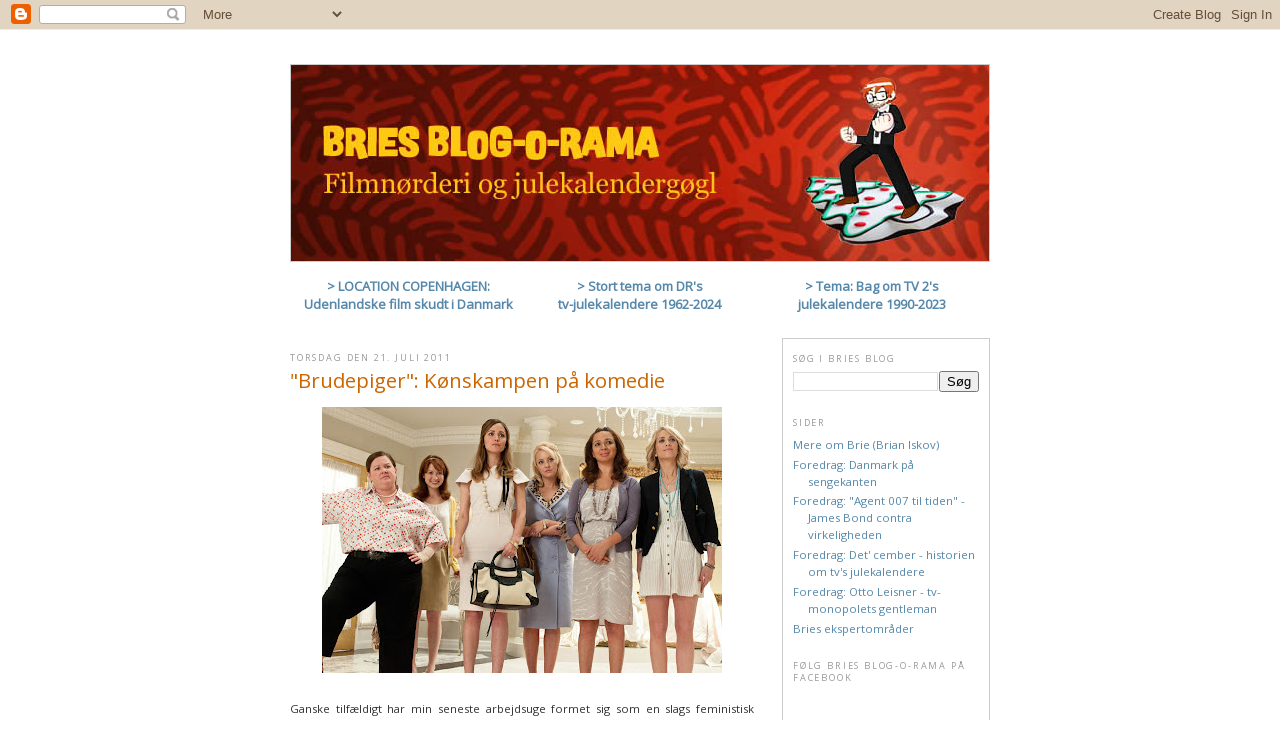

--- FILE ---
content_type: text/html; charset=UTF-8
request_url: https://brianiskov.blogspot.com/2011/07/brudepiger.html
body_size: 23110
content:
<!DOCTYPE html>
<html dir='ltr' xmlns='http://www.w3.org/1999/xhtml' xmlns:b='http://www.google.com/2005/gml/b' xmlns:data='http://www.google.com/2005/gml/data' xmlns:expr='http://www.google.com/2005/gml/expr'>
<head>
<link href='https://www.blogger.com/static/v1/widgets/2944754296-widget_css_bundle.css' rel='stylesheet' type='text/css'/>
<meta content='text/html; charset=UTF-8' http-equiv='Content-Type'/>
<meta content='blogger' name='generator'/>
<link href='https://brianiskov.blogspot.com/favicon.ico' rel='icon' type='image/x-icon'/>
<link href='http://brianiskov.blogspot.com/2011/07/brudepiger.html' rel='canonical'/>
<link rel="alternate" type="application/atom+xml" title="Bries Blog-O-Rama - Atom" href="https://brianiskov.blogspot.com/feeds/posts/default" />
<link rel="alternate" type="application/rss+xml" title="Bries Blog-O-Rama - RSS" href="https://brianiskov.blogspot.com/feeds/posts/default?alt=rss" />
<link rel="service.post" type="application/atom+xml" title="Bries Blog-O-Rama - Atom" href="https://www.blogger.com/feeds/4372640474316729721/posts/default" />

<link rel="alternate" type="application/atom+xml" title="Bries Blog-O-Rama - Atom" href="https://brianiskov.blogspot.com/feeds/3060203227760562549/comments/default" />
<!--Can't find substitution for tag [blog.ieCssRetrofitLinks]-->
<link href='https://blogger.googleusercontent.com/img/b/R29vZ2xl/AVvXsEha9Zgm3YUONqsi0tRM3ENnOFNdkXu0lJDvhwWdO9K4NMWF2BxTJzAzQTzjKvy7fe-tFeCFq1SC3aWnBNO8XckRC1ySMAuHjVlZqBHy0uUfYVBcy8Hy2abLfikZQKJVJWKsXo_5temp07cx/s400/brudepiger_samlet.jpg' rel='image_src'/>
<meta content='http://brianiskov.blogspot.com/2011/07/brudepiger.html' property='og:url'/>
<meta content='&quot;Brudepiger&quot;: Kønskampen på komedie' property='og:title'/>
<meta content=' Ganske tilfældigt har min seneste arbejdsuge formet sig som en slags feministisk temauge om humor. I søndags (17. juli) skrev jeg i Jylland...' property='og:description'/>
<meta content='https://blogger.googleusercontent.com/img/b/R29vZ2xl/AVvXsEha9Zgm3YUONqsi0tRM3ENnOFNdkXu0lJDvhwWdO9K4NMWF2BxTJzAzQTzjKvy7fe-tFeCFq1SC3aWnBNO8XckRC1ySMAuHjVlZqBHy0uUfYVBcy8Hy2abLfikZQKJVJWKsXo_5temp07cx/w1200-h630-p-k-no-nu/brudepiger_samlet.jpg' property='og:image'/>
<title>Bries Blog-O-Rama: "Brudepiger": Kønskampen på komedie</title>
<style type='text/css'>@font-face{font-family:'Open Sans';font-style:normal;font-weight:400;font-stretch:100%;font-display:swap;src:url(//fonts.gstatic.com/s/opensans/v44/memSYaGs126MiZpBA-UvWbX2vVnXBbObj2OVZyOOSr4dVJWUgsjZ0B4taVIUwaEQbjB_mQ.woff2)format('woff2');unicode-range:U+0460-052F,U+1C80-1C8A,U+20B4,U+2DE0-2DFF,U+A640-A69F,U+FE2E-FE2F;}@font-face{font-family:'Open Sans';font-style:normal;font-weight:400;font-stretch:100%;font-display:swap;src:url(//fonts.gstatic.com/s/opensans/v44/memSYaGs126MiZpBA-UvWbX2vVnXBbObj2OVZyOOSr4dVJWUgsjZ0B4kaVIUwaEQbjB_mQ.woff2)format('woff2');unicode-range:U+0301,U+0400-045F,U+0490-0491,U+04B0-04B1,U+2116;}@font-face{font-family:'Open Sans';font-style:normal;font-weight:400;font-stretch:100%;font-display:swap;src:url(//fonts.gstatic.com/s/opensans/v44/memSYaGs126MiZpBA-UvWbX2vVnXBbObj2OVZyOOSr4dVJWUgsjZ0B4saVIUwaEQbjB_mQ.woff2)format('woff2');unicode-range:U+1F00-1FFF;}@font-face{font-family:'Open Sans';font-style:normal;font-weight:400;font-stretch:100%;font-display:swap;src:url(//fonts.gstatic.com/s/opensans/v44/memSYaGs126MiZpBA-UvWbX2vVnXBbObj2OVZyOOSr4dVJWUgsjZ0B4jaVIUwaEQbjB_mQ.woff2)format('woff2');unicode-range:U+0370-0377,U+037A-037F,U+0384-038A,U+038C,U+038E-03A1,U+03A3-03FF;}@font-face{font-family:'Open Sans';font-style:normal;font-weight:400;font-stretch:100%;font-display:swap;src:url(//fonts.gstatic.com/s/opensans/v44/memSYaGs126MiZpBA-UvWbX2vVnXBbObj2OVZyOOSr4dVJWUgsjZ0B4iaVIUwaEQbjB_mQ.woff2)format('woff2');unicode-range:U+0307-0308,U+0590-05FF,U+200C-2010,U+20AA,U+25CC,U+FB1D-FB4F;}@font-face{font-family:'Open Sans';font-style:normal;font-weight:400;font-stretch:100%;font-display:swap;src:url(//fonts.gstatic.com/s/opensans/v44/memSYaGs126MiZpBA-UvWbX2vVnXBbObj2OVZyOOSr4dVJWUgsjZ0B5caVIUwaEQbjB_mQ.woff2)format('woff2');unicode-range:U+0302-0303,U+0305,U+0307-0308,U+0310,U+0312,U+0315,U+031A,U+0326-0327,U+032C,U+032F-0330,U+0332-0333,U+0338,U+033A,U+0346,U+034D,U+0391-03A1,U+03A3-03A9,U+03B1-03C9,U+03D1,U+03D5-03D6,U+03F0-03F1,U+03F4-03F5,U+2016-2017,U+2034-2038,U+203C,U+2040,U+2043,U+2047,U+2050,U+2057,U+205F,U+2070-2071,U+2074-208E,U+2090-209C,U+20D0-20DC,U+20E1,U+20E5-20EF,U+2100-2112,U+2114-2115,U+2117-2121,U+2123-214F,U+2190,U+2192,U+2194-21AE,U+21B0-21E5,U+21F1-21F2,U+21F4-2211,U+2213-2214,U+2216-22FF,U+2308-230B,U+2310,U+2319,U+231C-2321,U+2336-237A,U+237C,U+2395,U+239B-23B7,U+23D0,U+23DC-23E1,U+2474-2475,U+25AF,U+25B3,U+25B7,U+25BD,U+25C1,U+25CA,U+25CC,U+25FB,U+266D-266F,U+27C0-27FF,U+2900-2AFF,U+2B0E-2B11,U+2B30-2B4C,U+2BFE,U+3030,U+FF5B,U+FF5D,U+1D400-1D7FF,U+1EE00-1EEFF;}@font-face{font-family:'Open Sans';font-style:normal;font-weight:400;font-stretch:100%;font-display:swap;src:url(//fonts.gstatic.com/s/opensans/v44/memSYaGs126MiZpBA-UvWbX2vVnXBbObj2OVZyOOSr4dVJWUgsjZ0B5OaVIUwaEQbjB_mQ.woff2)format('woff2');unicode-range:U+0001-000C,U+000E-001F,U+007F-009F,U+20DD-20E0,U+20E2-20E4,U+2150-218F,U+2190,U+2192,U+2194-2199,U+21AF,U+21E6-21F0,U+21F3,U+2218-2219,U+2299,U+22C4-22C6,U+2300-243F,U+2440-244A,U+2460-24FF,U+25A0-27BF,U+2800-28FF,U+2921-2922,U+2981,U+29BF,U+29EB,U+2B00-2BFF,U+4DC0-4DFF,U+FFF9-FFFB,U+10140-1018E,U+10190-1019C,U+101A0,U+101D0-101FD,U+102E0-102FB,U+10E60-10E7E,U+1D2C0-1D2D3,U+1D2E0-1D37F,U+1F000-1F0FF,U+1F100-1F1AD,U+1F1E6-1F1FF,U+1F30D-1F30F,U+1F315,U+1F31C,U+1F31E,U+1F320-1F32C,U+1F336,U+1F378,U+1F37D,U+1F382,U+1F393-1F39F,U+1F3A7-1F3A8,U+1F3AC-1F3AF,U+1F3C2,U+1F3C4-1F3C6,U+1F3CA-1F3CE,U+1F3D4-1F3E0,U+1F3ED,U+1F3F1-1F3F3,U+1F3F5-1F3F7,U+1F408,U+1F415,U+1F41F,U+1F426,U+1F43F,U+1F441-1F442,U+1F444,U+1F446-1F449,U+1F44C-1F44E,U+1F453,U+1F46A,U+1F47D,U+1F4A3,U+1F4B0,U+1F4B3,U+1F4B9,U+1F4BB,U+1F4BF,U+1F4C8-1F4CB,U+1F4D6,U+1F4DA,U+1F4DF,U+1F4E3-1F4E6,U+1F4EA-1F4ED,U+1F4F7,U+1F4F9-1F4FB,U+1F4FD-1F4FE,U+1F503,U+1F507-1F50B,U+1F50D,U+1F512-1F513,U+1F53E-1F54A,U+1F54F-1F5FA,U+1F610,U+1F650-1F67F,U+1F687,U+1F68D,U+1F691,U+1F694,U+1F698,U+1F6AD,U+1F6B2,U+1F6B9-1F6BA,U+1F6BC,U+1F6C6-1F6CF,U+1F6D3-1F6D7,U+1F6E0-1F6EA,U+1F6F0-1F6F3,U+1F6F7-1F6FC,U+1F700-1F7FF,U+1F800-1F80B,U+1F810-1F847,U+1F850-1F859,U+1F860-1F887,U+1F890-1F8AD,U+1F8B0-1F8BB,U+1F8C0-1F8C1,U+1F900-1F90B,U+1F93B,U+1F946,U+1F984,U+1F996,U+1F9E9,U+1FA00-1FA6F,U+1FA70-1FA7C,U+1FA80-1FA89,U+1FA8F-1FAC6,U+1FACE-1FADC,U+1FADF-1FAE9,U+1FAF0-1FAF8,U+1FB00-1FBFF;}@font-face{font-family:'Open Sans';font-style:normal;font-weight:400;font-stretch:100%;font-display:swap;src:url(//fonts.gstatic.com/s/opensans/v44/memSYaGs126MiZpBA-UvWbX2vVnXBbObj2OVZyOOSr4dVJWUgsjZ0B4vaVIUwaEQbjB_mQ.woff2)format('woff2');unicode-range:U+0102-0103,U+0110-0111,U+0128-0129,U+0168-0169,U+01A0-01A1,U+01AF-01B0,U+0300-0301,U+0303-0304,U+0308-0309,U+0323,U+0329,U+1EA0-1EF9,U+20AB;}@font-face{font-family:'Open Sans';font-style:normal;font-weight:400;font-stretch:100%;font-display:swap;src:url(//fonts.gstatic.com/s/opensans/v44/memSYaGs126MiZpBA-UvWbX2vVnXBbObj2OVZyOOSr4dVJWUgsjZ0B4uaVIUwaEQbjB_mQ.woff2)format('woff2');unicode-range:U+0100-02BA,U+02BD-02C5,U+02C7-02CC,U+02CE-02D7,U+02DD-02FF,U+0304,U+0308,U+0329,U+1D00-1DBF,U+1E00-1E9F,U+1EF2-1EFF,U+2020,U+20A0-20AB,U+20AD-20C0,U+2113,U+2C60-2C7F,U+A720-A7FF;}@font-face{font-family:'Open Sans';font-style:normal;font-weight:400;font-stretch:100%;font-display:swap;src:url(//fonts.gstatic.com/s/opensans/v44/memSYaGs126MiZpBA-UvWbX2vVnXBbObj2OVZyOOSr4dVJWUgsjZ0B4gaVIUwaEQbjA.woff2)format('woff2');unicode-range:U+0000-00FF,U+0131,U+0152-0153,U+02BB-02BC,U+02C6,U+02DA,U+02DC,U+0304,U+0308,U+0329,U+2000-206F,U+20AC,U+2122,U+2191,U+2193,U+2212,U+2215,U+FEFF,U+FFFD;}</style>
<style id='page-skin-1' type='text/css'><!--
/*
-----------------------------------------------
Blogger Template Style
Name:     Minima - Modified by Brie
Date:     27 Mar 2010
Updated by: Blogger Team
----------------------------------------------- */
/* Variable definitions
====================
<Variable name="bgcolor" description="Page Background Color"
type="color" default="#fff">
<Variable name="sidebarbgcolor" description="Sidebar Background Color"
type="color" default="#ffe">
<Variable name="textcolor" description="Text Color"
type="color" default="#333">
<Variable name="linkcolor" description="Link Color"
type="color" default="#58a">
<Variable name="pagetitlecolor" description="Blog Title Color"
type="color" default="#666">
<Variable name="descriptioncolor" description="Blog Description Color"
type="color" default="#999">
<Variable name="titlecolor" description="Post Title Color"
type="color" default="#c60">
<Variable name="bordercolor" description="Border Color"
type="color" default="#ccc">
<Variable name="sidebarcolor" description="Sidebar Title Color"
type="color" default="#999">
<Variable name="sidebartextcolor" description="Sidebar Text Color"
type="color" default="#666">
<Variable name="visitedlinkcolor" description="Visited Link Color"
type="color" default="#999">
<Variable name="bodyfont" description="Text Font"
type="font" default="normal normal 100% Georgia, Serif">
<Variable name="headerfont" description="Sidebar Title Font"
type="font"
default="normal normal 100% 'Trebuchet MS',Trebuchet,Arial,Verdana,Sans-serif">
<Variable name="pagetitlefont" description="Blog Title Font"
type="font"
default="normal normal 200% Georgia, Serif">
<Variable name="descriptionfont" description="Blog Description Font"
type="font"
default="normal normal 100% 'Trebuchet MS', Trebuchet, Arial, Verdana, Sans-serif">
<Variable name="postfooterfont" description="Post Footer Font"
type="font"
default="normal normal 100% 'Trebuchet MS', Trebuchet, Arial, Verdana, Sans-serif">
<Variable name="startSide" description="Side where text starts in blog language"
type="automatic" default="left">
<Variable name="endSide" description="Side where text ends in blog language"
type="automatic" default="right">
*/
/* Use this with templates/template-twocol.html */
body {
background:#ffffff;
margin:0;
color:#333333;
font:x-small Georgia Serif;
font-size/* */:/**/small;
font-size: /**/small;
text-align: center;
}
a:link {
color:#5588aa;
text-decoration:none;
}
a:visited {
color:#999999;
text-decoration:none;
}
a:hover {
color:#cc6600;
text-decoration:underline;
}
a img {
border-width:0;
}
/* Header
-----------------------------------------------
*/
#header-wrapper {
width:700px;
margin:10px 0 10px;
border:0px solid #cccccc;
}
#header-inner {
background-position: center;
margin-left: auto;
margin-right: auto;
}
#header {
margin: 0px;
border: 1px solid #cccccc;
text-align: center;
color:#666666;
}
#header h1 {
margin:5px 5px 20px;
padding:15px 20px 20px;
line-height:1.2em;
text-transform:uppercase;
letter-spacing:.2em;
font: normal normal 200% Georgia, Times, serif;
}
#header a {
color:#666666;
text-decoration:none;
}
#header a:hover {
color:#666666;
}
#header .description {
margin:5px 5px 20px;
padding:15px 20px 20px;
max-width:740px;
text-transform:uppercase;
letter-spacing:.2em;
line-height: 1.4em;
font: normal normal 100% 'Trebuchet MS', Trebuchet, Arial, Verdana, Sans-serif;
color: #999999;
}
#header img {
margin-left: auto;
margin-right: auto;
}
/* Outer-Wrapper
----------------------------------------------- */
#outer-wrapper {
width: 700px;
margin:14px auto;
padding:10px;
text-align:left;
font: normal normal 115% Open Sans;
}
#main-wrapper {
width: 464px;
float: left;
word-wrap: break-word; /* fix for long text breaking sidebar float in IE */
overflow: hidden;     /* fix for long non-text content breaking IE sidebar float */
}
#sidebar-wrapper {
width: 206px;
border:1px solid #cccccc;
bgcolor: #fcfee9;
float: right;
word-wrap: break-word; /* fix for long text breaking sidebar float in IE */
overflow: hidden;      /* fix for long non-text content breaking IE sidebar float */
}
/* Headings
----------------------------------------------- */
h2 {
margin:1.5em 0 .75em;
font:normal normal 80% Open Sans;
line-height: 1.4em;
text-transform:uppercase;
letter-spacing:.2em;
color:#999999;
}
/* Posts
-----------------------------------------------
*/
h2.date-header {
margin:1.5em 0 .5em;
}
.post {
margin:.5em 0 1.5em;
border-bottom:3px dotted #cccccc;
padding-bottom:1.5em;
}
.post h3 {
margin:.25em 0 0;
padding:0 0 12px;
font-size:180%;
font-weight:bold;
line-height:1.1em;
color:#cc6600;
}
.post h3 a, .post h3 a:visited, .post h3 strong {
display:block;
text-decoration:none;
color:#cc6600;
font-weight:normal;
}
.post h3 strong, .post h3 a:hover {
color:#333333;
}
.post-body {
margin:0 0 1.5em;
line-height:1.6em;
text-align:justify;
}
.post-body blockquote {
line-height:1.3em;
}
.post-footer {
margin: .75em 0;
color:#999999;
text-transform:uppercase;
letter-spacing:.1em;
font: normal normal 80% Open Sans;
line-height: 1.4em;
}
.comment-link {
margin-left:.6em;
}
.post img, table.tr-caption-container {
padding:4px;
border:0px solid #cccccc;
}
.tr-caption-container img {
border: none;
padding: 0;
}
.post blockquote {
margin:1em 20px;
}
.post blockquote p {
margin:.75em 0;
}
/* Comments
----------------------------------------------- */
#comments h4 {
margin:1em 0;
font-weight: bold;
line-height: 1.4em;
text-transform:uppercase;
letter-spacing:.2em;
color: #999999;
}
#comments-block {
margin:1em 0 1.5em;
line-height:1.6em;
}
#comments-block .comment-author {
margin:.5em 0;
}
#comments-block .comment-body {
margin:.25em 0 0;
}
#comments-block .comment-footer {
margin:-.25em 0 2em;
line-height: 1.4em;
text-transform:uppercase;
letter-spacing:.1em;
}
#comments-block .comment-body p {
margin:0 0 .75em;
}
.deleted-comment {
font-style:italic;
color:gray;
}
#blog-pager-newer-link {
float: left;
}
#blog-pager-older-link {
float: right;
}
#blog-pager {
text-align: center;
}
.feed-links {
clear: both;
line-height: 2.5em;
}
/* Sidebar Content
----------------------------------------------- */
.sidebar {
color: #666666;
padding:0px 10px 10px;
bgcolor: #fcfee9;
line-height: 1.1em;
}
.sidebar ul {
list-style:none;
margin:0 0 0;
padding:0 0 0;
}
.sidebar li {
margin:0;
padding-top:0;
padding-right:0;
padding-bottom:.25em;
padding-left:15px;
text-indent:-15px;
line-height:1.5em;
}
.sidebar .widget, .main .widget {
bgcolor: #fcfee9;
font-size:76%;
border-bottom:0px dotted #cccccc;
margin:0 0 .6em;
padding:0 0 .6em;
}
.main .Blog {
border-bottom-width: 0;
}
/* Profile
----------------------------------------------- */
.profile-img {
float: left;
margin-top: 0;
margin-right: 5px;
margin-bottom: 5px;
margin-left: 0;
padding: 4px;
border: 1px solid #cccccc;
}
.profile-data {
margin:0;
text-transform:uppercase;
letter-spacing:.1em;
font: normal normal 80% Open Sans;
color: #999999;
font-weight: bold;
line-height: 1.6em;
}
.profile-datablock {
margin:.5em 0 .5em;
}
.profile-textblock {
margin: 0.5em 0;
line-height: 1.6em;
}
.profile-link {
font: normal normal 80% Open Sans;
text-transform: uppercase;
letter-spacing: .1em;
}
/* Footer
----------------------------------------------- */
#footer {
width:660px;
clear:both;
margin:0 auto;
padding-top:15px;
line-height: 1.6em;
text-transform:uppercase;
letter-spacing:.1em;
text-align: center;
}

--></style>
<link href='https://www.blogger.com/dyn-css/authorization.css?targetBlogID=4372640474316729721&amp;zx=8144be5c-70b2-4a6f-bcd6-ac9b0f06bc3a' media='none' onload='if(media!=&#39;all&#39;)media=&#39;all&#39;' rel='stylesheet'/><noscript><link href='https://www.blogger.com/dyn-css/authorization.css?targetBlogID=4372640474316729721&amp;zx=8144be5c-70b2-4a6f-bcd6-ac9b0f06bc3a' rel='stylesheet'/></noscript>
<meta name='google-adsense-platform-account' content='ca-host-pub-1556223355139109'/>
<meta name='google-adsense-platform-domain' content='blogspot.com'/>

</head>
<body>
<div id='fb-root'></div>
<script>(function(d, s, id) {
  var js, fjs = d.getElementsByTagName(s)[0];
  if (d.getElementById(id)) return;
  js = d.createElement(s); js.id = id;
  js.src = "//connect.facebook.net/da_DK/sdk.js#xfbml=1=v2.9=1664245040488747";
  fjs.parentNode.insertBefore(js, fjs);
}(document, 'script', 'facebook-jssdk'));</script>
<div class='navbar section' id='navbar'><div class='widget Navbar' data-version='1' id='Navbar1'><script type="text/javascript">
    function setAttributeOnload(object, attribute, val) {
      if(window.addEventListener) {
        window.addEventListener('load',
          function(){ object[attribute] = val; }, false);
      } else {
        window.attachEvent('onload', function(){ object[attribute] = val; });
      }
    }
  </script>
<div id="navbar-iframe-container"></div>
<script type="text/javascript" src="https://apis.google.com/js/platform.js"></script>
<script type="text/javascript">
      gapi.load("gapi.iframes:gapi.iframes.style.bubble", function() {
        if (gapi.iframes && gapi.iframes.getContext) {
          gapi.iframes.getContext().openChild({
              url: 'https://www.blogger.com/navbar/4372640474316729721?po\x3d3060203227760562549\x26origin\x3dhttps://brianiskov.blogspot.com',
              where: document.getElementById("navbar-iframe-container"),
              id: "navbar-iframe"
          });
        }
      });
    </script><script type="text/javascript">
(function() {
var script = document.createElement('script');
script.type = 'text/javascript';
script.src = '//pagead2.googlesyndication.com/pagead/js/google_top_exp.js';
var head = document.getElementsByTagName('head')[0];
if (head) {
head.appendChild(script);
}})();
</script>
</div></div>
<div id='outer-wrapper'><div id='wrap2'>
<!-- skip links for text browsers -->
<span id='skiplinks' style='display:none;'>
<a href='#main'>skip to main </a> |
      <a href='#sidebar'>skip to sidebar</a>
</span>
<div id='header-wrapper'>
<div class='header section' id='header'><div class='widget Header' data-version='1' id='Header1'>
<div id='header-inner'>
<a href='https://brianiskov.blogspot.com/' style='display: block'>
<img alt='Bries Blog-O-Rama' height='196px; ' id='Header1_headerimg' src='https://blogger.googleusercontent.com/img/a/AVvXsEidExRaLv8gUgwponSxeVxkTZDNnKdhgGu3wrvazhD6-zl5UecSqseNHwMANPlYkcISfwKlaYJToe4DGHBm1-3XVuRY-tFg6cSxS5m2ZZmId3OgJn2Q0F1CkShh8x43OEVLdcGFDYu3es2FFewSQ_Kfk616_mPpvhGHuc_ZupKlzkRhaAfdopOYWoHbMEzg=s698' style='display: block' width='698px; '/>
</a>
</div>
</div></div>
</div>
<div id='content-wrapper'>
<div id='crosscol-wrapper' style='text-align:center'>
<div class='crosscol section' id='crosscol'><div class='widget Text' data-version='1' id='Text3'>
<div class='widget-content'>
<table border="0" cellpadding="0" cellspacing="5" style="width: 700px;"><tbody><tr><td font="Georgia, Times, serif" style="font-size: small;" valign="center" width="230"><a href="https://brianiskov.blogspot.com/search/label/%22Location%20Copenhagen%22"><b>&gt; LOCATION COPENHAGEN:<br /> Udenlandske film skudt i Danmark</b></a></td><td font="Georgia, Times, serif" style="font-size: small;" valign="center" width="230"><a href="http://brianiskov.blogspot.dk/search/label/DR%27s%20julekalendere%2050%20%C3%A5r"><b>&gt; Stort tema om DR's<br />tv-julekalendere 1962-2024</b></a></td><td font="Georgia, Times, serif" style="font-size: small;" valign="center" width="230"><b><a href="https://brianiskov.blogspot.com/search/label/TV%202%27s%20julekalendere">&gt; Tema: Bag om TV 2's<br />julekalendere 1990-2023</a> </b></td></tr></tbody></table><br />
</div>
<div class='clear'></div>
</div></div>
</div>
<div id='main-wrapper'>
<div class='main section' id='main'><div class='widget Blog' data-version='1' id='Blog1'>
<div class='blog-posts hfeed'>

          <div class="date-outer">
        
<h2 class='date-header'><span>torsdag den 21. juli 2011</span></h2>

          <div class="date-posts">
        
<div class='post-outer'>
<div class='post hentry'>
<a name='3060203227760562549'></a>
<h3 class='post-title entry-title'>
<a href='https://brianiskov.blogspot.com/2011/07/brudepiger.html'>"Brudepiger": Kønskampen på komedie</a>
</h3>
<div class='post-header'>
<div class='post-header-line-1'></div>
</div>
<div class='post-body entry-content'>
<div class="separator" style="clear: both; text-align: center;"><a href="https://blogger.googleusercontent.com/img/b/R29vZ2xl/AVvXsEha9Zgm3YUONqsi0tRM3ENnOFNdkXu0lJDvhwWdO9K4NMWF2BxTJzAzQTzjKvy7fe-tFeCFq1SC3aWnBNO8XckRC1ySMAuHjVlZqBHy0uUfYVBcy8Hy2abLfikZQKJVJWKsXo_5temp07cx/s1600/brudepiger_samlet.jpg" imageanchor="1" style="margin-left: 1em; margin-right: 1em;"><img border="0" height="266" src="https://blogger.googleusercontent.com/img/b/R29vZ2xl/AVvXsEha9Zgm3YUONqsi0tRM3ENnOFNdkXu0lJDvhwWdO9K4NMWF2BxTJzAzQTzjKvy7fe-tFeCFq1SC3aWnBNO8XckRC1ySMAuHjVlZqBHy0uUfYVBcy8Hy2abLfikZQKJVJWKsXo_5temp07cx/s400/brudepiger_samlet.jpg" width="400" /></a></div><br />
Ganske tilfældigt har min seneste arbejdsuge formet sig som en slags feministisk temauge om humor. I søndags (17. juli) skrev jeg i Jyllands-Posten om fraværet af kvindelige stand-up-komikere i Danmark. Anledningen var TV 2 Zulus sommerserie "<a href="http://zulu.tv2.dk/article/id-41431561:kendte-i-l%C3%A6re-som-komikere.html" target="x">Vild med comedy</a>", der lader otte kendisser af hunkøn komme til comedy-fadet.<br />
<br />
Mit interview med Anne Kejser og Carsten Bang om stand-up:<br />
&gt; <a href="http://jp.dk/morgenavisen/indblik/article2490606.ece" target="x"><b><span style="font-size: large;">Sjove, sjove piger</span></b></a><br />
<i>Brian Iskov i Morgenavisen Jyllands-Posten 17. juli 2011 (NB! kræver JP-abonnement)</i><br />
<br />
<iframe allowfullscreen="" frameborder="0" height="272" src="//www.youtube.com/embed/gj8H__MvM54" width="464"></iframe><br />
<br />
I dag, torsdag 21. juli, kan jeg så bryste mig af at være forsideleverandør til såvel 1. som 2. sektion af Politiken, hvor jeg sætter luppen over dagens biografpremiere, "Brudepiger". Det <b>Judd Apatow</b>-producerede surprise-hit markerer et gennembrud for Hollywoods sjove, grove hunkøn.<br />
<br />
Min hovedartikel i kultursektionen går i dybden med den aktuelle "brudepigefeber", som har sat skub i ligestillingen inden for den amerikanske filmindustri:<br />
<br />
&gt; <a href="https://bibliotek.dk/da/overlay/infomedia/34707901" target="x"><b><span style="font-size: large;">Kønskampen på komedie</span></b></a><br />
<i>Politiken 21. juli 2011 (NB: kræver login til bibliotek.dk)</i><br />
<br />
Den kortere 'teaser' fra 1. sektion kan du både læse herunder og på <a href="http://politiken.dk/kultur/film/ECE1341472/platte-brudepiger-aabner-nye-doere-for-kvinder/">politiken.dk</a>:<br />
<br />
<hr /><br />
<b><span style="font-size: large;">Platte brudepiger åbner nye døre for kvinder</span></b><br />
<i>Brian Iskov, <a href="http://politiken.dk/kultur/film/ECE1341472/platte-brudepiger-aabner-nye-doere-for-kvinder/">Politiken.dk</a> 21. juli 2011</i><br />
<br />
Indtil de grovkornede &#8217;Brudepiger&#8217; flyttede hegnspælene i skellet mellem mande- og kvindekomedier, nærede den amerikanske filmindustri en udtalt berøringsangst over for film med sjove kvinder i hovedrollerne. <br />
<br />
Men instruktøren <b>Paul Feig</b>s ensemblekomedie, som får dansk premiere i dag, er blevet sommerens toneangivende hit i hjemlandet. <br />
<br />
I skrivende stund har de amerikanske biografgængere indsat 161,5 millioner dollar på brudepigernes konto, hvilket vipper de hidtidige box office-dronninger fra &#8217;Sex and the City&#8217; af pinden. <br />
<br />
Lige så vigtigt i filmselskabernes øjne er den åbenbaring, at mænd også griner med, når denne tøseflok gør dem rangen stridig i vulgaritet, seksuel ligefremhed, begær, sårbarhed og kampdruk.<br />
<br />
<b>Kvindelige komiske talenter får det lettere</b><br />
Succesen har åbnet dørene for filmbyens kvindelige komiske talenter, som med ét er kommet i så høj kurs, at man i branchen taler om fænomenet &#8217;brudepigeeffekten&#8217;. <br />
<br />
Stjernen i og hjernen bag &#8217;Brudepiger&#8217;, <b>Kristen Wiig</b>, har netop fået grønt lys til at realisere sit drømmeprojekt, &#8217;Imogene&#8217;: en sort komedie om en kvinde, som foregiver at tage sit liv for at fange sin ekskærestes opmærksomhed. <br />
<br />
Wiigs medforfatter på &#8217;Brudepiger&#8217;, <b>Annie Mumolo</b>, har solgt en idé til Paramount sammen med filmens bramfri tykke dame, <b>Melissa McCarthy</b>, der desuden avancerer til hovedrollen i Paul Feigs næste komedie.<br />
<br />
<table align="center" cellpadding="0" cellspacing="0" class="tr-caption-container" style="margin-left: auto; margin-right: auto; text-align: center;"><tbody>
<tr><td style="text-align: center;"><a href="https://blogger.googleusercontent.com/img/b/R29vZ2xl/AVvXsEjcLB_vLWTG1-86_WtNG6pejyHm6_2rlpiR2XzKTzLKhZV0cTMqGm3tqvCZtam9aBF8zdoxTXAJYnFFKfc6FxXNN6rLBDy0mOTEmUf8NeWAJmZnDMy25-W-yqrBF0YYi6LVL5_AZOsx9Idx/s1600/wiig-mumolo.jpg" imageanchor="1" style="margin-left: auto; margin-right: auto;"><img border="0" height="266" src="https://blogger.googleusercontent.com/img/b/R29vZ2xl/AVvXsEjcLB_vLWTG1-86_WtNG6pejyHm6_2rlpiR2XzKTzLKhZV0cTMqGm3tqvCZtam9aBF8zdoxTXAJYnFFKfc6FxXNN6rLBDy0mOTEmUf8NeWAJmZnDMy25-W-yqrBF0YYi6LVL5_AZOsx9Idx/s400/wiig-mumolo.jpg" width="400" /></a></td></tr>
<tr><td class="tr-caption" style="text-align: center;"><em>Forfatterne af "Brudepiger": Kristen Wiig (t.v.) og Annie Mumolo</em></td></tr>
</tbody></table><br />
<b>Kan være vendepunkt for feminisme og filmkomik </b><br />
Flere håber, at den gryende interesse for kvindernes perspektiv ikke blot vil hjælpe ligestillingen i komediegenren, men også i selve Hollywood, hvor 24 procent af alle film- og tv-manuskripter i 2009 var signeret af kvindelige forfattere.<br />
<br />
Som Time Magazine erklærer: &#187;<a href="http://www.time.com/time/arts/article/0,8599,2070874,00.html" target="x">Dette kan være et vendepunkt for feminisme og filmkomik</a>&#171;. <br />
<br />
Webmagasinet salon.com svinger sig højere op: &#187;<a href="http://www.salon.com/entertainment/movies/2011/05/10/bridesmaids_female_comedy">De kvindelige filmkomediers svar på den første farvede præsident</a>&#171;. <br />
<br />
<b>&#187;Det er mere grænseoverskridende&#171;</b><br />
Genren har ellers længe været drengerøvenes legeplads, med &#8217;Tømmermænd i Thailand&#8217; som den aktuelle målestok. Den danske skuespiller <b>Louise Mieritz</b>, der i 2005 selv prøvede kræfter med en bryllupskomedie i filmen &#8217;Den store dag&#8217;, har flere gange testet grænserne for kvindehumor med kabaretgruppen Emmas dilemma. <br />
<br />
Hun vurderer, at den traditionelle børneopdragelse, der giver hankønnet mere plads til at udfolde sig frit, stadig præger vores opfattelse af humor som et maskulint domæne:<br />
<br />
&#187;Piger får point for at være pæne og artige, mens drenge får klap på skulderen for at opføre sig frækt. Derfor bliver det en større satsning for en kvinde at udstille grimhed og utjekkethed. Det er mere grænseoverskridende&#171; siger Mieritz.<br />
<br />
<br />
<iframe allowfullscreen="" frameborder="0" height="272" src="//www.youtube.com/embed/xJG8nLaJxwo" width="464"></iframe><br />
<br />
EKSKLUSIVT BONUSMATERIALE MED LOUISE MIERITZ:<br />
<b><span style="font-size: large;">Rapport fra andedammen</span></b><br />
<br />
Såvel i Dannevang som i Hollywood graver filmkomedierne gerne de samme grøfter dybere &#8211; med shopping og tøsefnidder ('Nynne'), humorforladte karrierekvinder ('Simon &amp; Malou') og bryllupshurlumhej ('Den store dag') &#8211; når pigerne tager kampen op mod drengerøvenes dominans.<br />
<br />
Louise Mieritz modtog i 2005 anmelderroser for sin hovedrolle i 'Den store dag', en arketypisk romantisk bryllupskomedie efter amerikansk snit. Men publikum mødte ikke op til festen. De 51.179 billetter, som <b>Morten Arnfred</b>s film solgte, blegnede især i forhold til <b>Tomas Villum Jensen</b>s 'Solkongen', der fik premiere en måned tidligere. Dén komedie trak 348.304 danskere af huse.<br />
<br />
&#187;'Solkongen' havde det fortrin, at den udsprang af et mandeperspektiv. Hvorimod en mand ikke ville synes, det var cool at møde på arbejde om mandagen og sige, han havde brugt weekenden på at se 'Den Store Dag',&#171; erkender Louise Mieritz i bakspejlet.<br />
<br />
Så sent som i februar 2011, da hun og <b>Ditte Hansen</b> forestod uddelingen af årets Bodil-filmpriser, måtte hun sande, at fordommene over for kvinder i komisk regi stadig lever i bedste velgående.<br />
&#187;Vi mødte flere, som ikke troede på, at vi selv havde skrevet vores materiale,&#171; fortæller Mieritz, der så sig selv og sin kollega beskrevet i pressen som 'det østrogene makkerpar': &#187;De ville jo ikke skrive det modsatte, hvis vi havde været mænd.&#171;<br />
<br />
<table align="center" cellpadding="0" cellspacing="0" class="tr-caption-container" style="margin-left: auto; margin-right: auto; text-align: center;"><tbody>
<tr><td style="text-align: center;"><a href="https://blogger.googleusercontent.com/img/b/R29vZ2xl/AVvXsEhdd_IVg0hprm5vAzygRDUXPz7fK5MQWF3jge9_cc6RAcpfXFQAyoNFNiCkoQrn7GeiZ-Y9r4gjQ8TZENiHScvQpv1AU61DUlPv0DN5THt8fyzgd2Y8No4nfOdLDfK15Efa5mKdceoLZo8e/s1600/den-store-dag.jpg" imageanchor="1" style="margin-left: auto; margin-right: auto;"><img border="0" height="263" src="https://blogger.googleusercontent.com/img/b/R29vZ2xl/AVvXsEhdd_IVg0hprm5vAzygRDUXPz7fK5MQWF3jge9_cc6RAcpfXFQAyoNFNiCkoQrn7GeiZ-Y9r4gjQ8TZENiHScvQpv1AU61DUlPv0DN5THt8fyzgd2Y8No4nfOdLDfK15Efa5mKdceoLZo8e/s400/den-store-dag.jpg" width="400" /></a></td></tr>
<tr><td class="tr-caption" style="text-align: center;"><i>Louise Mieritz i "Den store dag" (Foto: Jens Juncker-Jensen)</i></td></tr>
</tbody></table><br />
<br />
<b><span style="font-size: large;">Sagt om kvinder og komik</span></b><br />
<br />
&#187;Ingen mand bryder sig om at få sin historie fulgt op af en bedre og friskere fra en kvindes læber.&#171; <br />
<i>&#8211; <b>Kate Sanborn</b> i bogen 'The Wit of Women', skrevet i 1885(!)</i><br />
<br />
&#187;På sin vis ønsker mænd ikke, at kvinder er morsomme. De ser dem helst som publikum, ikke som rivaler. Og der findes et enormt, bristefærdigt reservoir af mandlige bekymringer, som kvinder ville have for nemt ved at udnytte.&#171; <br />
<i>&#8211; <b>Christopher Hitchens</b>, forfatter, <a href="http://www.vanityfair.com/culture/features/2007/01/hitchens200701">i magasinet Vanity Fair</a></i><br />
<br />
&#187;Mænd føler sig truet af morsomme kvinder. De spørger mig, 'Har du også tænkt dig at lave sjov i sengen?'&#171; <br />
<i>&#8211; <b>Joan Rivers</b>, amerikansk stand-up-komiker</i><br />
<br />
&#187;Hver gang en dårlig kvindelig stand-up-komiker går på scenen, sidder der en eller anden idiotisk blogger, som kan udlede deraf, at kvinder ikke er sjove.&#171; <br />
<i>&#8211; <b>Tina Fey</b>, skuespiller og forfatter, i sin bog 'Bossypants'</i><br />
<br />
&#187;Vores kulturelle værdier er mandlige. Når en kvinde siger, at en mand er sjov, svarer det til, at en mand siger, en kvinde er smuk.&#171; <br />
<i>&#8211; <b>Fran Lebowitz</b>, forfatterinde, <a href="http://www.vanityfair.com/culture/features/2007/01/hitchens200701">i Vanity Fair</a></i><br />
<br />
&#187;Der var engang, i 1930'erne og 40'erne, hvor koner (og eks'er) var morsomme, f.eks. i romantiske lystspil som 'Sensationen' og 'Den frygtelige sandhed', hvor mænd og kvinder forhandlede kønnenes nye lighed på plads omgivet af ordspil og falden på halen. Blev kvinder mindre morsomme af at opnå større lighed? Eller får nutidens mandlige komedieforfattere det bare til at se sådan ud?&#171;<br />
<i>&#8211; <b>Manohla Dargis</b>, filmkritiker i The New York Times (<a href="http://movies.nytimes.com/2011/02/25/movies/25hall.html">om forårets drengerøvskomedie 'Alt tilladt'</a>)</i><br />
<br />
&#187;Det er okay for mænd at opføre sig naragtigt. Når kvinder forsøger sig, regnes de for aggressive og påståelige.&#171; <br />
<i>&#8211; <b>Madeline Kahn</b>, skuespiller, 1975</i>
<div style='clear: both;'></div>
</div>
<div class='post-footer'>
<div class='post-footer-line post-footer-line-1'><span class='post-author vcard'>
Indsendt af
<span class='fn'>Brian Iskov</span>
</span>
<span class='post-timestamp'>
kl.
<a class='timestamp-link' href='https://brianiskov.blogspot.com/2011/07/brudepiger.html' rel='bookmark' title='permanent link'><abbr class='published' title='2011-07-21T10:18:00+02:00'>10:18</abbr></a>
</span>
<span class='post-comment-link'>
</span>
<span class='post-icons'>
<span class='item-action'>
<a href='https://www.blogger.com/email-post/4372640474316729721/3060203227760562549' title='Send opslag med mail'>
<img alt="" class="icon-action" height="13" src="//www.blogger.com/img/icon18_email.gif" width="18">
</a>
</span>
<span class='item-control blog-admin pid-1924599930'>
<a href='https://www.blogger.com/post-edit.g?blogID=4372640474316729721&postID=3060203227760562549&from=pencil' title='Rediger opslag'>
<img alt='' class='icon-action' height='18' src='https://resources.blogblog.com/img/icon18_edit_allbkg.gif' width='18'/>
</a>
</span>
</span>
</div>
<div class='post-footer-line post-footer-line-2'><span class='post-labels'>
Etiketter:
<a href='https://brianiskov.blogspot.com/search/label/Anna%20Faris' rel='tag'>Anna Faris</a>,
<a href='https://brianiskov.blogspot.com/search/label/Brudepiger' rel='tag'>Brudepiger</a>,
<a href='https://brianiskov.blogspot.com/search/label/Ditte%20Hansen' rel='tag'>Ditte Hansen</a>,
<a href='https://brianiskov.blogspot.com/search/label/humor' rel='tag'>humor</a>,
<a href='https://brianiskov.blogspot.com/search/label/Judd%20Apatow' rel='tag'>Judd Apatow</a>,
<a href='https://brianiskov.blogspot.com/search/label/komedie' rel='tag'>komedie</a>,
<a href='https://brianiskov.blogspot.com/search/label/Kristen%20Wiig' rel='tag'>Kristen Wiig</a>,
<a href='https://brianiskov.blogspot.com/search/label/k%C3%B8nsroller' rel='tag'>kønsroller</a>,
<a href='https://brianiskov.blogspot.com/search/label/Louise%20Mieritz' rel='tag'>Louise Mieritz</a>,
<a href='https://brianiskov.blogspot.com/search/label/Paul%20Feig' rel='tag'>Paul Feig</a>,
<a href='https://brianiskov.blogspot.com/search/label/Tina%20Fey' rel='tag'>Tina Fey</a>
</span>
</div>
<div class='post-footer-line post-footer-line-3'></div>
</div>
</div>
<div class='comments' id='comments'>
<a name='comments'></a>
<h4>Ingen kommentarer:</h4>
<div id='Blog1_comments-block-wrapper'>
<dl class='avatar-comment-indent' id='comments-block'>
</dl>
</div>
<p class='comment-footer'>
<div class='comment-form'>
<a name='comment-form'></a>
<h4 id='comment-post-message'>Send en kommentar</h4>
<p>
</p>
<a href='https://www.blogger.com/comment/frame/4372640474316729721?po=3060203227760562549&hl=da&saa=85391&origin=https://brianiskov.blogspot.com' id='comment-editor-src'></a>
<iframe allowtransparency='true' class='blogger-iframe-colorize blogger-comment-from-post' frameborder='0' height='410px' id='comment-editor' name='comment-editor' src='' width='100%'></iframe>
<script src='https://www.blogger.com/static/v1/jsbin/2830521187-comment_from_post_iframe.js' type='text/javascript'></script>
<script type='text/javascript'>
      BLOG_CMT_createIframe('https://www.blogger.com/rpc_relay.html');
    </script>
</div>
</p>
</div>
</div>

        </div></div>
      
</div>
<div class='blog-pager' id='blog-pager'>
<span id='blog-pager-newer-link'>
<a class='blog-pager-newer-link' href='https://brianiskov.blogspot.com/2011/07/senna.html' id='Blog1_blog-pager-newer-link' title='Nyere opslag'>Nyere opslag</a>
</span>
<span id='blog-pager-older-link'>
<a class='blog-pager-older-link' href='https://brianiskov.blogspot.com/2011/07/one-take.html' id='Blog1_blog-pager-older-link' title='Ældre opslag'>Ældre opslag</a>
</span>
<a class='home-link' href='https://brianiskov.blogspot.com/'>Start</a>
</div>
<div class='clear'></div>
<div class='post-feeds'>
<div class='feed-links'>
Abonner på:
<a class='feed-link' href='https://brianiskov.blogspot.com/feeds/3060203227760562549/comments/default' target='_blank' type='application/atom+xml'>Kommentarer til indlægget (Atom)</a>
</div>
</div>
</div></div>
</div>
<div id='sidebar-wrapper'>
<div class='sidebar section' id='sidebar'><div class='widget BlogSearch' data-version='1' id='BlogSearch1'>
<h2 class='title'>Søg i Bries blog</h2>
<div class='widget-content'>
<div id='BlogSearch1_form'>
<form action='https://brianiskov.blogspot.com/search' class='gsc-search-box' target='_top'>
<table cellpadding='0' cellspacing='0' class='gsc-search-box'>
<tbody>
<tr>
<td class='gsc-input'>
<input autocomplete='off' class='gsc-input' name='q' size='10' title='search' type='text' value=''/>
</td>
<td class='gsc-search-button'>
<input class='gsc-search-button' title='search' type='submit' value='Søg'/>
</td>
</tr>
</tbody>
</table>
</form>
</div>
</div>
<div class='clear'></div>
</div><div class='widget PageList' data-version='1' id='PageList1'>
<h2>Sider</h2>
<div class='widget-content'>
<ul>
<li>
<a href='http://brianiskov.blogspot.com/p/mere-om-brie-brian-iskov.html'>Mere om Brie (Brian Iskov)</a>
</li>
<li>
<a href='https://brianiskov.blogspot.com/p/foredrag-danmark-pa-sengekanten.html'>Foredrag: Danmark på sengekanten</a>
</li>
<li>
<a href='http://brianiskov.blogspot.com/p/foredrag-agent-007-til-tiden-james-bond.html'>Foredrag: "Agent 007 til tiden" - James Bond contra virkeligheden</a>
</li>
<li>
<a href='http://brianiskov.blogspot.com/p/foredrag-50-ar-med-drs-julekalender-i-tv.html'>Foredrag: Det' cember - historien om tv's julekalendere</a>
</li>
<li>
<a href='https://brianiskov.blogspot.com/p/foredrag-otto-leisner.html'>Foredrag: Otto Leisner - tv-monopolets gentleman</a>
</li>
<li>
<a href='http://brianiskov.blogspot.com/p/bries-specialomrader.html'>Bries ekspertområder</a>
</li>
</ul>
<div class='clear'></div>
</div>
</div><div class='widget Text' data-version='1' id='Text2'>
<h2 class='title'>Følg BRIES BLOG-O-RAMA på Facebook</h2>
<div class='widget-content'>
<iframe allowtransparency="true" frameborder="0" height="150" scrolling="no" src="https://www.facebook.com/plugins/page.php?href=https%3A%2F%2Fwww.facebook.com%2Fbriesblogorama&amp;tabs=timeline&amp;width=180&amp;height=150&amp;small_header=false&amp;adapt_container_width=true&amp;hide_cover=false&amp;show_facepile=false&amp;appId=1664245040488747" style="border: none; overflow: hidden;" width="180"></iframe>
</div>
<div class='clear'></div>
</div><div class='widget Text' data-version='1' id='Text4'>
<h2 class='title'>Følg MED DANSK TALE på Facebook</h2>
<div class='widget-content'>
<iframe allowtransparency="true" frameborder="0" height="130" scrolling="no" src="https://www.facebook.com/plugins/page.php?href=https%3A%2F%2Fwww.facebook.com%2Fmeddansktale&amp;tabs=timeline&amp;small_header=false&amp;adapt_container_width=true&amp;hide_cover=false&amp;width=180&amp;height=150&amp;show_facepile=false&amp;appId=1664245040488747" style="border: none; overflow: hidden;" width="180"></iframe>
</div>
<div class='clear'></div>
</div><div class='widget Image' data-version='1' id='Image1'>
<h2>BESØG BOND&#8226;O&#8226;RAMA.DK</h2>
<div class='widget-content'>
<a href='http://bond-o-rama.dk'>
<img alt='BESØG BOND•O•RAMA.DK' height='171' id='Image1_img' src='https://blogger.googleusercontent.com/img/b/R29vZ2xl/AVvXsEi4ZC9-2FCV4oSed5i8Q4SiDdTQgVw-rUb24UGKRFQL8IqleAir3LG9uNJ3xkMCS3jzruvZcJ4cySpDe5vgawO-C_zGDCr2JCQbWO7Y6gm3kMIDmNK2rc-oNH7VUyX9_fXQ5vLk37Z27pKp/s1600/bondoramalogo.jpg' width='206'/>
</a>
<br/>
</div>
<div class='clear'></div>
</div><div class='widget Image' data-version='1' id='Image2'>
<h2>BESØG FILMNØRDENS HJØRNE</h2>
<div class='widget-content'>
<a href='http://www.filmnoerden.dk'>
<img alt='BESØG FILMNØRDENS HJØRNE' height='131' id='Image2_img' src='https://blogger.googleusercontent.com/img/b/R29vZ2xl/AVvXsEjaof45dFcy9-WLeCd03FHnLA9lYKRAmqCSHqq_8-RBKT_PSut_PBAGMNuy-hqeAepuf6E1TgQjRTCd80MIFDE2GV2Ax87PYdXkYXc3M2IFqmko_XBbHMt5gzcBpg4uSYx04P4HMaPuoobY/s1600/filmnoerden_webannonce.jpg' width='170'/>
</a>
<br/>
</div>
<div class='clear'></div>
</div><div class='widget Text' data-version='1' id='Text1'>
<h2 class='title'>Sandheden om film og fulde folk</h2>
<div class='widget-content'>
<p bgcolor="#fcfee9" size="78%">&#8230; tør jeg ikke garantere, at du finder på Bries Blog-O-Rama. Til gengæld lover jeg dig:</p><p bgcolor="#fcfee9" size="78%">Masser af interviews med kendte filmfolk. Udvalgte biograf- og dvd-anmeldelser. Og en række af de sjoveste, særeste eller bare mest spændende oplevelser, jeg har haft som kulturjournalist i dette årtusinde. </p><p bgcolor="#fcfee9" size="78%">Så flyv med over månen i luftballon. Ræk ud efter stjernerne (hej Brad!) i mine festivalwebcasts fra Cannes og Venedig. </p><p bgcolor="#fcfee9" size="78%">Ryst på hovedet, når <a href="http://brianiskov.blogspot.com/2011/02/bad-boys-ii-martin-lawrence.html">Martin Lawrence lover mig tæv i Miami</a> &#8211; og ryk nærmere, når <a href="http://brianiskov.blogspot.com/2013/06/shaun-of-the-dead-setvisit.html">skuespillerne fra &#8220;Shaun of the Dead&#8221;</a> kommer til at røbe deres mest intime hemmeligheder over kaffebordet!</p><p bgcolor="#fcfee9" size="78%"><em>Artikler &#169; Copyright Brian Iskov. Gengivelse kun tilladt efter aftale med forfatteren.</em></p>
</div>
<div class='clear'></div>
</div><div class='widget BlogArchive' data-version='1' id='BlogArchive1'>
<h2>Blog-arkiv</h2>
<div class='widget-content'>
<div id='ArchiveList'>
<div id='BlogArchive1_ArchiveList'>
<ul class='hierarchy'>
<li class='archivedate collapsed'>
<a class='toggle' href='javascript:void(0)'>
<span class='zippy'>

        &#9658;&#160;
      
</span>
</a>
<a class='post-count-link' href='https://brianiskov.blogspot.com/2025/'>
2025
</a>
<span class='post-count' dir='ltr'>(1)</span>
<ul class='hierarchy'>
<li class='archivedate collapsed'>
<a class='toggle' href='javascript:void(0)'>
<span class='zippy'>

        &#9658;&#160;
      
</span>
</a>
<a class='post-count-link' href='https://brianiskov.blogspot.com/2025/01/'>
januar
</a>
<span class='post-count' dir='ltr'>(1)</span>
</li>
</ul>
</li>
</ul>
<ul class='hierarchy'>
<li class='archivedate collapsed'>
<a class='toggle' href='javascript:void(0)'>
<span class='zippy'>

        &#9658;&#160;
      
</span>
</a>
<a class='post-count-link' href='https://brianiskov.blogspot.com/2024/'>
2024
</a>
<span class='post-count' dir='ltr'>(2)</span>
<ul class='hierarchy'>
<li class='archivedate collapsed'>
<a class='toggle' href='javascript:void(0)'>
<span class='zippy'>

        &#9658;&#160;
      
</span>
</a>
<a class='post-count-link' href='https://brianiskov.blogspot.com/2024/11/'>
november
</a>
<span class='post-count' dir='ltr'>(1)</span>
</li>
</ul>
<ul class='hierarchy'>
<li class='archivedate collapsed'>
<a class='toggle' href='javascript:void(0)'>
<span class='zippy'>

        &#9658;&#160;
      
</span>
</a>
<a class='post-count-link' href='https://brianiskov.blogspot.com/2024/07/'>
juli
</a>
<span class='post-count' dir='ltr'>(1)</span>
</li>
</ul>
</li>
</ul>
<ul class='hierarchy'>
<li class='archivedate collapsed'>
<a class='toggle' href='javascript:void(0)'>
<span class='zippy'>

        &#9658;&#160;
      
</span>
</a>
<a class='post-count-link' href='https://brianiskov.blogspot.com/2023/'>
2023
</a>
<span class='post-count' dir='ltr'>(1)</span>
<ul class='hierarchy'>
<li class='archivedate collapsed'>
<a class='toggle' href='javascript:void(0)'>
<span class='zippy'>

        &#9658;&#160;
      
</span>
</a>
<a class='post-count-link' href='https://brianiskov.blogspot.com/2023/11/'>
november
</a>
<span class='post-count' dir='ltr'>(1)</span>
</li>
</ul>
</li>
</ul>
<ul class='hierarchy'>
<li class='archivedate collapsed'>
<a class='toggle' href='javascript:void(0)'>
<span class='zippy'>

        &#9658;&#160;
      
</span>
</a>
<a class='post-count-link' href='https://brianiskov.blogspot.com/2022/'>
2022
</a>
<span class='post-count' dir='ltr'>(1)</span>
<ul class='hierarchy'>
<li class='archivedate collapsed'>
<a class='toggle' href='javascript:void(0)'>
<span class='zippy'>

        &#9658;&#160;
      
</span>
</a>
<a class='post-count-link' href='https://brianiskov.blogspot.com/2022/11/'>
november
</a>
<span class='post-count' dir='ltr'>(1)</span>
</li>
</ul>
</li>
</ul>
<ul class='hierarchy'>
<li class='archivedate collapsed'>
<a class='toggle' href='javascript:void(0)'>
<span class='zippy'>

        &#9658;&#160;
      
</span>
</a>
<a class='post-count-link' href='https://brianiskov.blogspot.com/2021/'>
2021
</a>
<span class='post-count' dir='ltr'>(4)</span>
<ul class='hierarchy'>
<li class='archivedate collapsed'>
<a class='toggle' href='javascript:void(0)'>
<span class='zippy'>

        &#9658;&#160;
      
</span>
</a>
<a class='post-count-link' href='https://brianiskov.blogspot.com/2021/12/'>
december
</a>
<span class='post-count' dir='ltr'>(1)</span>
</li>
</ul>
<ul class='hierarchy'>
<li class='archivedate collapsed'>
<a class='toggle' href='javascript:void(0)'>
<span class='zippy'>

        &#9658;&#160;
      
</span>
</a>
<a class='post-count-link' href='https://brianiskov.blogspot.com/2021/11/'>
november
</a>
<span class='post-count' dir='ltr'>(2)</span>
</li>
</ul>
<ul class='hierarchy'>
<li class='archivedate collapsed'>
<a class='toggle' href='javascript:void(0)'>
<span class='zippy'>

        &#9658;&#160;
      
</span>
</a>
<a class='post-count-link' href='https://brianiskov.blogspot.com/2021/10/'>
oktober
</a>
<span class='post-count' dir='ltr'>(1)</span>
</li>
</ul>
</li>
</ul>
<ul class='hierarchy'>
<li class='archivedate collapsed'>
<a class='toggle' href='javascript:void(0)'>
<span class='zippy'>

        &#9658;&#160;
      
</span>
</a>
<a class='post-count-link' href='https://brianiskov.blogspot.com/2020/'>
2020
</a>
<span class='post-count' dir='ltr'>(4)</span>
<ul class='hierarchy'>
<li class='archivedate collapsed'>
<a class='toggle' href='javascript:void(0)'>
<span class='zippy'>

        &#9658;&#160;
      
</span>
</a>
<a class='post-count-link' href='https://brianiskov.blogspot.com/2020/11/'>
november
</a>
<span class='post-count' dir='ltr'>(1)</span>
</li>
</ul>
<ul class='hierarchy'>
<li class='archivedate collapsed'>
<a class='toggle' href='javascript:void(0)'>
<span class='zippy'>

        &#9658;&#160;
      
</span>
</a>
<a class='post-count-link' href='https://brianiskov.blogspot.com/2020/06/'>
juni
</a>
<span class='post-count' dir='ltr'>(1)</span>
</li>
</ul>
<ul class='hierarchy'>
<li class='archivedate collapsed'>
<a class='toggle' href='javascript:void(0)'>
<span class='zippy'>

        &#9658;&#160;
      
</span>
</a>
<a class='post-count-link' href='https://brianiskov.blogspot.com/2020/03/'>
marts
</a>
<span class='post-count' dir='ltr'>(2)</span>
</li>
</ul>
</li>
</ul>
<ul class='hierarchy'>
<li class='archivedate collapsed'>
<a class='toggle' href='javascript:void(0)'>
<span class='zippy'>

        &#9658;&#160;
      
</span>
</a>
<a class='post-count-link' href='https://brianiskov.blogspot.com/2019/'>
2019
</a>
<span class='post-count' dir='ltr'>(3)</span>
<ul class='hierarchy'>
<li class='archivedate collapsed'>
<a class='toggle' href='javascript:void(0)'>
<span class='zippy'>

        &#9658;&#160;
      
</span>
</a>
<a class='post-count-link' href='https://brianiskov.blogspot.com/2019/10/'>
oktober
</a>
<span class='post-count' dir='ltr'>(1)</span>
</li>
</ul>
<ul class='hierarchy'>
<li class='archivedate collapsed'>
<a class='toggle' href='javascript:void(0)'>
<span class='zippy'>

        &#9658;&#160;
      
</span>
</a>
<a class='post-count-link' href='https://brianiskov.blogspot.com/2019/02/'>
februar
</a>
<span class='post-count' dir='ltr'>(1)</span>
</li>
</ul>
<ul class='hierarchy'>
<li class='archivedate collapsed'>
<a class='toggle' href='javascript:void(0)'>
<span class='zippy'>

        &#9658;&#160;
      
</span>
</a>
<a class='post-count-link' href='https://brianiskov.blogspot.com/2019/01/'>
januar
</a>
<span class='post-count' dir='ltr'>(1)</span>
</li>
</ul>
</li>
</ul>
<ul class='hierarchy'>
<li class='archivedate collapsed'>
<a class='toggle' href='javascript:void(0)'>
<span class='zippy'>

        &#9658;&#160;
      
</span>
</a>
<a class='post-count-link' href='https://brianiskov.blogspot.com/2018/'>
2018
</a>
<span class='post-count' dir='ltr'>(5)</span>
<ul class='hierarchy'>
<li class='archivedate collapsed'>
<a class='toggle' href='javascript:void(0)'>
<span class='zippy'>

        &#9658;&#160;
      
</span>
</a>
<a class='post-count-link' href='https://brianiskov.blogspot.com/2018/11/'>
november
</a>
<span class='post-count' dir='ltr'>(1)</span>
</li>
</ul>
<ul class='hierarchy'>
<li class='archivedate collapsed'>
<a class='toggle' href='javascript:void(0)'>
<span class='zippy'>

        &#9658;&#160;
      
</span>
</a>
<a class='post-count-link' href='https://brianiskov.blogspot.com/2018/08/'>
august
</a>
<span class='post-count' dir='ltr'>(1)</span>
</li>
</ul>
<ul class='hierarchy'>
<li class='archivedate collapsed'>
<a class='toggle' href='javascript:void(0)'>
<span class='zippy'>

        &#9658;&#160;
      
</span>
</a>
<a class='post-count-link' href='https://brianiskov.blogspot.com/2018/02/'>
februar
</a>
<span class='post-count' dir='ltr'>(1)</span>
</li>
</ul>
<ul class='hierarchy'>
<li class='archivedate collapsed'>
<a class='toggle' href='javascript:void(0)'>
<span class='zippy'>

        &#9658;&#160;
      
</span>
</a>
<a class='post-count-link' href='https://brianiskov.blogspot.com/2018/01/'>
januar
</a>
<span class='post-count' dir='ltr'>(2)</span>
</li>
</ul>
</li>
</ul>
<ul class='hierarchy'>
<li class='archivedate collapsed'>
<a class='toggle' href='javascript:void(0)'>
<span class='zippy'>

        &#9658;&#160;
      
</span>
</a>
<a class='post-count-link' href='https://brianiskov.blogspot.com/2017/'>
2017
</a>
<span class='post-count' dir='ltr'>(19)</span>
<ul class='hierarchy'>
<li class='archivedate collapsed'>
<a class='toggle' href='javascript:void(0)'>
<span class='zippy'>

        &#9658;&#160;
      
</span>
</a>
<a class='post-count-link' href='https://brianiskov.blogspot.com/2017/12/'>
december
</a>
<span class='post-count' dir='ltr'>(1)</span>
</li>
</ul>
<ul class='hierarchy'>
<li class='archivedate collapsed'>
<a class='toggle' href='javascript:void(0)'>
<span class='zippy'>

        &#9658;&#160;
      
</span>
</a>
<a class='post-count-link' href='https://brianiskov.blogspot.com/2017/11/'>
november
</a>
<span class='post-count' dir='ltr'>(1)</span>
</li>
</ul>
<ul class='hierarchy'>
<li class='archivedate collapsed'>
<a class='toggle' href='javascript:void(0)'>
<span class='zippy'>

        &#9658;&#160;
      
</span>
</a>
<a class='post-count-link' href='https://brianiskov.blogspot.com/2017/10/'>
oktober
</a>
<span class='post-count' dir='ltr'>(1)</span>
</li>
</ul>
<ul class='hierarchy'>
<li class='archivedate collapsed'>
<a class='toggle' href='javascript:void(0)'>
<span class='zippy'>

        &#9658;&#160;
      
</span>
</a>
<a class='post-count-link' href='https://brianiskov.blogspot.com/2017/09/'>
september
</a>
<span class='post-count' dir='ltr'>(5)</span>
</li>
</ul>
<ul class='hierarchy'>
<li class='archivedate collapsed'>
<a class='toggle' href='javascript:void(0)'>
<span class='zippy'>

        &#9658;&#160;
      
</span>
</a>
<a class='post-count-link' href='https://brianiskov.blogspot.com/2017/08/'>
august
</a>
<span class='post-count' dir='ltr'>(1)</span>
</li>
</ul>
<ul class='hierarchy'>
<li class='archivedate collapsed'>
<a class='toggle' href='javascript:void(0)'>
<span class='zippy'>

        &#9658;&#160;
      
</span>
</a>
<a class='post-count-link' href='https://brianiskov.blogspot.com/2017/07/'>
juli
</a>
<span class='post-count' dir='ltr'>(1)</span>
</li>
</ul>
<ul class='hierarchy'>
<li class='archivedate collapsed'>
<a class='toggle' href='javascript:void(0)'>
<span class='zippy'>

        &#9658;&#160;
      
</span>
</a>
<a class='post-count-link' href='https://brianiskov.blogspot.com/2017/06/'>
juni
</a>
<span class='post-count' dir='ltr'>(2)</span>
</li>
</ul>
<ul class='hierarchy'>
<li class='archivedate collapsed'>
<a class='toggle' href='javascript:void(0)'>
<span class='zippy'>

        &#9658;&#160;
      
</span>
</a>
<a class='post-count-link' href='https://brianiskov.blogspot.com/2017/05/'>
maj
</a>
<span class='post-count' dir='ltr'>(1)</span>
</li>
</ul>
<ul class='hierarchy'>
<li class='archivedate collapsed'>
<a class='toggle' href='javascript:void(0)'>
<span class='zippy'>

        &#9658;&#160;
      
</span>
</a>
<a class='post-count-link' href='https://brianiskov.blogspot.com/2017/04/'>
april
</a>
<span class='post-count' dir='ltr'>(1)</span>
</li>
</ul>
<ul class='hierarchy'>
<li class='archivedate collapsed'>
<a class='toggle' href='javascript:void(0)'>
<span class='zippy'>

        &#9658;&#160;
      
</span>
</a>
<a class='post-count-link' href='https://brianiskov.blogspot.com/2017/03/'>
marts
</a>
<span class='post-count' dir='ltr'>(1)</span>
</li>
</ul>
<ul class='hierarchy'>
<li class='archivedate collapsed'>
<a class='toggle' href='javascript:void(0)'>
<span class='zippy'>

        &#9658;&#160;
      
</span>
</a>
<a class='post-count-link' href='https://brianiskov.blogspot.com/2017/02/'>
februar
</a>
<span class='post-count' dir='ltr'>(2)</span>
</li>
</ul>
<ul class='hierarchy'>
<li class='archivedate collapsed'>
<a class='toggle' href='javascript:void(0)'>
<span class='zippy'>

        &#9658;&#160;
      
</span>
</a>
<a class='post-count-link' href='https://brianiskov.blogspot.com/2017/01/'>
januar
</a>
<span class='post-count' dir='ltr'>(2)</span>
</li>
</ul>
</li>
</ul>
<ul class='hierarchy'>
<li class='archivedate collapsed'>
<a class='toggle' href='javascript:void(0)'>
<span class='zippy'>

        &#9658;&#160;
      
</span>
</a>
<a class='post-count-link' href='https://brianiskov.blogspot.com/2016/'>
2016
</a>
<span class='post-count' dir='ltr'>(13)</span>
<ul class='hierarchy'>
<li class='archivedate collapsed'>
<a class='toggle' href='javascript:void(0)'>
<span class='zippy'>

        &#9658;&#160;
      
</span>
</a>
<a class='post-count-link' href='https://brianiskov.blogspot.com/2016/12/'>
december
</a>
<span class='post-count' dir='ltr'>(4)</span>
</li>
</ul>
<ul class='hierarchy'>
<li class='archivedate collapsed'>
<a class='toggle' href='javascript:void(0)'>
<span class='zippy'>

        &#9658;&#160;
      
</span>
</a>
<a class='post-count-link' href='https://brianiskov.blogspot.com/2016/11/'>
november
</a>
<span class='post-count' dir='ltr'>(1)</span>
</li>
</ul>
<ul class='hierarchy'>
<li class='archivedate collapsed'>
<a class='toggle' href='javascript:void(0)'>
<span class='zippy'>

        &#9658;&#160;
      
</span>
</a>
<a class='post-count-link' href='https://brianiskov.blogspot.com/2016/09/'>
september
</a>
<span class='post-count' dir='ltr'>(2)</span>
</li>
</ul>
<ul class='hierarchy'>
<li class='archivedate collapsed'>
<a class='toggle' href='javascript:void(0)'>
<span class='zippy'>

        &#9658;&#160;
      
</span>
</a>
<a class='post-count-link' href='https://brianiskov.blogspot.com/2016/08/'>
august
</a>
<span class='post-count' dir='ltr'>(1)</span>
</li>
</ul>
<ul class='hierarchy'>
<li class='archivedate collapsed'>
<a class='toggle' href='javascript:void(0)'>
<span class='zippy'>

        &#9658;&#160;
      
</span>
</a>
<a class='post-count-link' href='https://brianiskov.blogspot.com/2016/07/'>
juli
</a>
<span class='post-count' dir='ltr'>(2)</span>
</li>
</ul>
<ul class='hierarchy'>
<li class='archivedate collapsed'>
<a class='toggle' href='javascript:void(0)'>
<span class='zippy'>

        &#9658;&#160;
      
</span>
</a>
<a class='post-count-link' href='https://brianiskov.blogspot.com/2016/06/'>
juni
</a>
<span class='post-count' dir='ltr'>(1)</span>
</li>
</ul>
<ul class='hierarchy'>
<li class='archivedate collapsed'>
<a class='toggle' href='javascript:void(0)'>
<span class='zippy'>

        &#9658;&#160;
      
</span>
</a>
<a class='post-count-link' href='https://brianiskov.blogspot.com/2016/04/'>
april
</a>
<span class='post-count' dir='ltr'>(1)</span>
</li>
</ul>
<ul class='hierarchy'>
<li class='archivedate collapsed'>
<a class='toggle' href='javascript:void(0)'>
<span class='zippy'>

        &#9658;&#160;
      
</span>
</a>
<a class='post-count-link' href='https://brianiskov.blogspot.com/2016/02/'>
februar
</a>
<span class='post-count' dir='ltr'>(1)</span>
</li>
</ul>
</li>
</ul>
<ul class='hierarchy'>
<li class='archivedate collapsed'>
<a class='toggle' href='javascript:void(0)'>
<span class='zippy'>

        &#9658;&#160;
      
</span>
</a>
<a class='post-count-link' href='https://brianiskov.blogspot.com/2015/'>
2015
</a>
<span class='post-count' dir='ltr'>(43)</span>
<ul class='hierarchy'>
<li class='archivedate collapsed'>
<a class='toggle' href='javascript:void(0)'>
<span class='zippy'>

        &#9658;&#160;
      
</span>
</a>
<a class='post-count-link' href='https://brianiskov.blogspot.com/2015/12/'>
december
</a>
<span class='post-count' dir='ltr'>(24)</span>
</li>
</ul>
<ul class='hierarchy'>
<li class='archivedate collapsed'>
<a class='toggle' href='javascript:void(0)'>
<span class='zippy'>

        &#9658;&#160;
      
</span>
</a>
<a class='post-count-link' href='https://brianiskov.blogspot.com/2015/11/'>
november
</a>
<span class='post-count' dir='ltr'>(5)</span>
</li>
</ul>
<ul class='hierarchy'>
<li class='archivedate collapsed'>
<a class='toggle' href='javascript:void(0)'>
<span class='zippy'>

        &#9658;&#160;
      
</span>
</a>
<a class='post-count-link' href='https://brianiskov.blogspot.com/2015/10/'>
oktober
</a>
<span class='post-count' dir='ltr'>(1)</span>
</li>
</ul>
<ul class='hierarchy'>
<li class='archivedate collapsed'>
<a class='toggle' href='javascript:void(0)'>
<span class='zippy'>

        &#9658;&#160;
      
</span>
</a>
<a class='post-count-link' href='https://brianiskov.blogspot.com/2015/09/'>
september
</a>
<span class='post-count' dir='ltr'>(3)</span>
</li>
</ul>
<ul class='hierarchy'>
<li class='archivedate collapsed'>
<a class='toggle' href='javascript:void(0)'>
<span class='zippy'>

        &#9658;&#160;
      
</span>
</a>
<a class='post-count-link' href='https://brianiskov.blogspot.com/2015/08/'>
august
</a>
<span class='post-count' dir='ltr'>(1)</span>
</li>
</ul>
<ul class='hierarchy'>
<li class='archivedate collapsed'>
<a class='toggle' href='javascript:void(0)'>
<span class='zippy'>

        &#9658;&#160;
      
</span>
</a>
<a class='post-count-link' href='https://brianiskov.blogspot.com/2015/06/'>
juni
</a>
<span class='post-count' dir='ltr'>(1)</span>
</li>
</ul>
<ul class='hierarchy'>
<li class='archivedate collapsed'>
<a class='toggle' href='javascript:void(0)'>
<span class='zippy'>

        &#9658;&#160;
      
</span>
</a>
<a class='post-count-link' href='https://brianiskov.blogspot.com/2015/05/'>
maj
</a>
<span class='post-count' dir='ltr'>(1)</span>
</li>
</ul>
<ul class='hierarchy'>
<li class='archivedate collapsed'>
<a class='toggle' href='javascript:void(0)'>
<span class='zippy'>

        &#9658;&#160;
      
</span>
</a>
<a class='post-count-link' href='https://brianiskov.blogspot.com/2015/04/'>
april
</a>
<span class='post-count' dir='ltr'>(4)</span>
</li>
</ul>
<ul class='hierarchy'>
<li class='archivedate collapsed'>
<a class='toggle' href='javascript:void(0)'>
<span class='zippy'>

        &#9658;&#160;
      
</span>
</a>
<a class='post-count-link' href='https://brianiskov.blogspot.com/2015/03/'>
marts
</a>
<span class='post-count' dir='ltr'>(1)</span>
</li>
</ul>
<ul class='hierarchy'>
<li class='archivedate collapsed'>
<a class='toggle' href='javascript:void(0)'>
<span class='zippy'>

        &#9658;&#160;
      
</span>
</a>
<a class='post-count-link' href='https://brianiskov.blogspot.com/2015/02/'>
februar
</a>
<span class='post-count' dir='ltr'>(1)</span>
</li>
</ul>
<ul class='hierarchy'>
<li class='archivedate collapsed'>
<a class='toggle' href='javascript:void(0)'>
<span class='zippy'>

        &#9658;&#160;
      
</span>
</a>
<a class='post-count-link' href='https://brianiskov.blogspot.com/2015/01/'>
januar
</a>
<span class='post-count' dir='ltr'>(1)</span>
</li>
</ul>
</li>
</ul>
<ul class='hierarchy'>
<li class='archivedate collapsed'>
<a class='toggle' href='javascript:void(0)'>
<span class='zippy'>

        &#9658;&#160;
      
</span>
</a>
<a class='post-count-link' href='https://brianiskov.blogspot.com/2014/'>
2014
</a>
<span class='post-count' dir='ltr'>(19)</span>
<ul class='hierarchy'>
<li class='archivedate collapsed'>
<a class='toggle' href='javascript:void(0)'>
<span class='zippy'>

        &#9658;&#160;
      
</span>
</a>
<a class='post-count-link' href='https://brianiskov.blogspot.com/2014/12/'>
december
</a>
<span class='post-count' dir='ltr'>(2)</span>
</li>
</ul>
<ul class='hierarchy'>
<li class='archivedate collapsed'>
<a class='toggle' href='javascript:void(0)'>
<span class='zippy'>

        &#9658;&#160;
      
</span>
</a>
<a class='post-count-link' href='https://brianiskov.blogspot.com/2014/11/'>
november
</a>
<span class='post-count' dir='ltr'>(1)</span>
</li>
</ul>
<ul class='hierarchy'>
<li class='archivedate collapsed'>
<a class='toggle' href='javascript:void(0)'>
<span class='zippy'>

        &#9658;&#160;
      
</span>
</a>
<a class='post-count-link' href='https://brianiskov.blogspot.com/2014/09/'>
september
</a>
<span class='post-count' dir='ltr'>(2)</span>
</li>
</ul>
<ul class='hierarchy'>
<li class='archivedate collapsed'>
<a class='toggle' href='javascript:void(0)'>
<span class='zippy'>

        &#9658;&#160;
      
</span>
</a>
<a class='post-count-link' href='https://brianiskov.blogspot.com/2014/08/'>
august
</a>
<span class='post-count' dir='ltr'>(2)</span>
</li>
</ul>
<ul class='hierarchy'>
<li class='archivedate collapsed'>
<a class='toggle' href='javascript:void(0)'>
<span class='zippy'>

        &#9658;&#160;
      
</span>
</a>
<a class='post-count-link' href='https://brianiskov.blogspot.com/2014/07/'>
juli
</a>
<span class='post-count' dir='ltr'>(3)</span>
</li>
</ul>
<ul class='hierarchy'>
<li class='archivedate collapsed'>
<a class='toggle' href='javascript:void(0)'>
<span class='zippy'>

        &#9658;&#160;
      
</span>
</a>
<a class='post-count-link' href='https://brianiskov.blogspot.com/2014/05/'>
maj
</a>
<span class='post-count' dir='ltr'>(2)</span>
</li>
</ul>
<ul class='hierarchy'>
<li class='archivedate collapsed'>
<a class='toggle' href='javascript:void(0)'>
<span class='zippy'>

        &#9658;&#160;
      
</span>
</a>
<a class='post-count-link' href='https://brianiskov.blogspot.com/2014/04/'>
april
</a>
<span class='post-count' dir='ltr'>(2)</span>
</li>
</ul>
<ul class='hierarchy'>
<li class='archivedate collapsed'>
<a class='toggle' href='javascript:void(0)'>
<span class='zippy'>

        &#9658;&#160;
      
</span>
</a>
<a class='post-count-link' href='https://brianiskov.blogspot.com/2014/03/'>
marts
</a>
<span class='post-count' dir='ltr'>(2)</span>
</li>
</ul>
<ul class='hierarchy'>
<li class='archivedate collapsed'>
<a class='toggle' href='javascript:void(0)'>
<span class='zippy'>

        &#9658;&#160;
      
</span>
</a>
<a class='post-count-link' href='https://brianiskov.blogspot.com/2014/01/'>
januar
</a>
<span class='post-count' dir='ltr'>(3)</span>
</li>
</ul>
</li>
</ul>
<ul class='hierarchy'>
<li class='archivedate collapsed'>
<a class='toggle' href='javascript:void(0)'>
<span class='zippy'>

        &#9658;&#160;
      
</span>
</a>
<a class='post-count-link' href='https://brianiskov.blogspot.com/2013/'>
2013
</a>
<span class='post-count' dir='ltr'>(21)</span>
<ul class='hierarchy'>
<li class='archivedate collapsed'>
<a class='toggle' href='javascript:void(0)'>
<span class='zippy'>

        &#9658;&#160;
      
</span>
</a>
<a class='post-count-link' href='https://brianiskov.blogspot.com/2013/12/'>
december
</a>
<span class='post-count' dir='ltr'>(2)</span>
</li>
</ul>
<ul class='hierarchy'>
<li class='archivedate collapsed'>
<a class='toggle' href='javascript:void(0)'>
<span class='zippy'>

        &#9658;&#160;
      
</span>
</a>
<a class='post-count-link' href='https://brianiskov.blogspot.com/2013/11/'>
november
</a>
<span class='post-count' dir='ltr'>(2)</span>
</li>
</ul>
<ul class='hierarchy'>
<li class='archivedate collapsed'>
<a class='toggle' href='javascript:void(0)'>
<span class='zippy'>

        &#9658;&#160;
      
</span>
</a>
<a class='post-count-link' href='https://brianiskov.blogspot.com/2013/10/'>
oktober
</a>
<span class='post-count' dir='ltr'>(1)</span>
</li>
</ul>
<ul class='hierarchy'>
<li class='archivedate collapsed'>
<a class='toggle' href='javascript:void(0)'>
<span class='zippy'>

        &#9658;&#160;
      
</span>
</a>
<a class='post-count-link' href='https://brianiskov.blogspot.com/2013/09/'>
september
</a>
<span class='post-count' dir='ltr'>(3)</span>
</li>
</ul>
<ul class='hierarchy'>
<li class='archivedate collapsed'>
<a class='toggle' href='javascript:void(0)'>
<span class='zippy'>

        &#9658;&#160;
      
</span>
</a>
<a class='post-count-link' href='https://brianiskov.blogspot.com/2013/08/'>
august
</a>
<span class='post-count' dir='ltr'>(1)</span>
</li>
</ul>
<ul class='hierarchy'>
<li class='archivedate collapsed'>
<a class='toggle' href='javascript:void(0)'>
<span class='zippy'>

        &#9658;&#160;
      
</span>
</a>
<a class='post-count-link' href='https://brianiskov.blogspot.com/2013/07/'>
juli
</a>
<span class='post-count' dir='ltr'>(1)</span>
</li>
</ul>
<ul class='hierarchy'>
<li class='archivedate collapsed'>
<a class='toggle' href='javascript:void(0)'>
<span class='zippy'>

        &#9658;&#160;
      
</span>
</a>
<a class='post-count-link' href='https://brianiskov.blogspot.com/2013/06/'>
juni
</a>
<span class='post-count' dir='ltr'>(1)</span>
</li>
</ul>
<ul class='hierarchy'>
<li class='archivedate collapsed'>
<a class='toggle' href='javascript:void(0)'>
<span class='zippy'>

        &#9658;&#160;
      
</span>
</a>
<a class='post-count-link' href='https://brianiskov.blogspot.com/2013/05/'>
maj
</a>
<span class='post-count' dir='ltr'>(4)</span>
</li>
</ul>
<ul class='hierarchy'>
<li class='archivedate collapsed'>
<a class='toggle' href='javascript:void(0)'>
<span class='zippy'>

        &#9658;&#160;
      
</span>
</a>
<a class='post-count-link' href='https://brianiskov.blogspot.com/2013/04/'>
april
</a>
<span class='post-count' dir='ltr'>(1)</span>
</li>
</ul>
<ul class='hierarchy'>
<li class='archivedate collapsed'>
<a class='toggle' href='javascript:void(0)'>
<span class='zippy'>

        &#9658;&#160;
      
</span>
</a>
<a class='post-count-link' href='https://brianiskov.blogspot.com/2013/03/'>
marts
</a>
<span class='post-count' dir='ltr'>(2)</span>
</li>
</ul>
<ul class='hierarchy'>
<li class='archivedate collapsed'>
<a class='toggle' href='javascript:void(0)'>
<span class='zippy'>

        &#9658;&#160;
      
</span>
</a>
<a class='post-count-link' href='https://brianiskov.blogspot.com/2013/02/'>
februar
</a>
<span class='post-count' dir='ltr'>(1)</span>
</li>
</ul>
<ul class='hierarchy'>
<li class='archivedate collapsed'>
<a class='toggle' href='javascript:void(0)'>
<span class='zippy'>

        &#9658;&#160;
      
</span>
</a>
<a class='post-count-link' href='https://brianiskov.blogspot.com/2013/01/'>
januar
</a>
<span class='post-count' dir='ltr'>(2)</span>
</li>
</ul>
</li>
</ul>
<ul class='hierarchy'>
<li class='archivedate collapsed'>
<a class='toggle' href='javascript:void(0)'>
<span class='zippy'>

        &#9658;&#160;
      
</span>
</a>
<a class='post-count-link' href='https://brianiskov.blogspot.com/2012/'>
2012
</a>
<span class='post-count' dir='ltr'>(66)</span>
<ul class='hierarchy'>
<li class='archivedate collapsed'>
<a class='toggle' href='javascript:void(0)'>
<span class='zippy'>

        &#9658;&#160;
      
</span>
</a>
<a class='post-count-link' href='https://brianiskov.blogspot.com/2012/12/'>
december
</a>
<span class='post-count' dir='ltr'>(24)</span>
</li>
</ul>
<ul class='hierarchy'>
<li class='archivedate collapsed'>
<a class='toggle' href='javascript:void(0)'>
<span class='zippy'>

        &#9658;&#160;
      
</span>
</a>
<a class='post-count-link' href='https://brianiskov.blogspot.com/2012/11/'>
november
</a>
<span class='post-count' dir='ltr'>(3)</span>
</li>
</ul>
<ul class='hierarchy'>
<li class='archivedate collapsed'>
<a class='toggle' href='javascript:void(0)'>
<span class='zippy'>

        &#9658;&#160;
      
</span>
</a>
<a class='post-count-link' href='https://brianiskov.blogspot.com/2012/10/'>
oktober
</a>
<span class='post-count' dir='ltr'>(6)</span>
</li>
</ul>
<ul class='hierarchy'>
<li class='archivedate collapsed'>
<a class='toggle' href='javascript:void(0)'>
<span class='zippy'>

        &#9658;&#160;
      
</span>
</a>
<a class='post-count-link' href='https://brianiskov.blogspot.com/2012/09/'>
september
</a>
<span class='post-count' dir='ltr'>(4)</span>
</li>
</ul>
<ul class='hierarchy'>
<li class='archivedate collapsed'>
<a class='toggle' href='javascript:void(0)'>
<span class='zippy'>

        &#9658;&#160;
      
</span>
</a>
<a class='post-count-link' href='https://brianiskov.blogspot.com/2012/08/'>
august
</a>
<span class='post-count' dir='ltr'>(4)</span>
</li>
</ul>
<ul class='hierarchy'>
<li class='archivedate collapsed'>
<a class='toggle' href='javascript:void(0)'>
<span class='zippy'>

        &#9658;&#160;
      
</span>
</a>
<a class='post-count-link' href='https://brianiskov.blogspot.com/2012/07/'>
juli
</a>
<span class='post-count' dir='ltr'>(2)</span>
</li>
</ul>
<ul class='hierarchy'>
<li class='archivedate collapsed'>
<a class='toggle' href='javascript:void(0)'>
<span class='zippy'>

        &#9658;&#160;
      
</span>
</a>
<a class='post-count-link' href='https://brianiskov.blogspot.com/2012/06/'>
juni
</a>
<span class='post-count' dir='ltr'>(3)</span>
</li>
</ul>
<ul class='hierarchy'>
<li class='archivedate collapsed'>
<a class='toggle' href='javascript:void(0)'>
<span class='zippy'>

        &#9658;&#160;
      
</span>
</a>
<a class='post-count-link' href='https://brianiskov.blogspot.com/2012/05/'>
maj
</a>
<span class='post-count' dir='ltr'>(3)</span>
</li>
</ul>
<ul class='hierarchy'>
<li class='archivedate collapsed'>
<a class='toggle' href='javascript:void(0)'>
<span class='zippy'>

        &#9658;&#160;
      
</span>
</a>
<a class='post-count-link' href='https://brianiskov.blogspot.com/2012/04/'>
april
</a>
<span class='post-count' dir='ltr'>(2)</span>
</li>
</ul>
<ul class='hierarchy'>
<li class='archivedate collapsed'>
<a class='toggle' href='javascript:void(0)'>
<span class='zippy'>

        &#9658;&#160;
      
</span>
</a>
<a class='post-count-link' href='https://brianiskov.blogspot.com/2012/03/'>
marts
</a>
<span class='post-count' dir='ltr'>(5)</span>
</li>
</ul>
<ul class='hierarchy'>
<li class='archivedate collapsed'>
<a class='toggle' href='javascript:void(0)'>
<span class='zippy'>

        &#9658;&#160;
      
</span>
</a>
<a class='post-count-link' href='https://brianiskov.blogspot.com/2012/02/'>
februar
</a>
<span class='post-count' dir='ltr'>(7)</span>
</li>
</ul>
<ul class='hierarchy'>
<li class='archivedate collapsed'>
<a class='toggle' href='javascript:void(0)'>
<span class='zippy'>

        &#9658;&#160;
      
</span>
</a>
<a class='post-count-link' href='https://brianiskov.blogspot.com/2012/01/'>
januar
</a>
<span class='post-count' dir='ltr'>(3)</span>
</li>
</ul>
</li>
</ul>
<ul class='hierarchy'>
<li class='archivedate expanded'>
<a class='toggle' href='javascript:void(0)'>
<span class='zippy toggle-open'>

        &#9660;&#160;
      
</span>
</a>
<a class='post-count-link' href='https://brianiskov.blogspot.com/2011/'>
2011
</a>
<span class='post-count' dir='ltr'>(58)</span>
<ul class='hierarchy'>
<li class='archivedate collapsed'>
<a class='toggle' href='javascript:void(0)'>
<span class='zippy'>

        &#9658;&#160;
      
</span>
</a>
<a class='post-count-link' href='https://brianiskov.blogspot.com/2011/12/'>
december
</a>
<span class='post-count' dir='ltr'>(4)</span>
</li>
</ul>
<ul class='hierarchy'>
<li class='archivedate collapsed'>
<a class='toggle' href='javascript:void(0)'>
<span class='zippy'>

        &#9658;&#160;
      
</span>
</a>
<a class='post-count-link' href='https://brianiskov.blogspot.com/2011/11/'>
november
</a>
<span class='post-count' dir='ltr'>(6)</span>
</li>
</ul>
<ul class='hierarchy'>
<li class='archivedate collapsed'>
<a class='toggle' href='javascript:void(0)'>
<span class='zippy'>

        &#9658;&#160;
      
</span>
</a>
<a class='post-count-link' href='https://brianiskov.blogspot.com/2011/10/'>
oktober
</a>
<span class='post-count' dir='ltr'>(5)</span>
</li>
</ul>
<ul class='hierarchy'>
<li class='archivedate collapsed'>
<a class='toggle' href='javascript:void(0)'>
<span class='zippy'>

        &#9658;&#160;
      
</span>
</a>
<a class='post-count-link' href='https://brianiskov.blogspot.com/2011/09/'>
september
</a>
<span class='post-count' dir='ltr'>(3)</span>
</li>
</ul>
<ul class='hierarchy'>
<li class='archivedate collapsed'>
<a class='toggle' href='javascript:void(0)'>
<span class='zippy'>

        &#9658;&#160;
      
</span>
</a>
<a class='post-count-link' href='https://brianiskov.blogspot.com/2011/08/'>
august
</a>
<span class='post-count' dir='ltr'>(3)</span>
</li>
</ul>
<ul class='hierarchy'>
<li class='archivedate expanded'>
<a class='toggle' href='javascript:void(0)'>
<span class='zippy toggle-open'>

        &#9660;&#160;
      
</span>
</a>
<a class='post-count-link' href='https://brianiskov.blogspot.com/2011/07/'>
juli
</a>
<span class='post-count' dir='ltr'>(3)</span>
<ul class='posts'>
<li><a href='https://brianiskov.blogspot.com/2011/07/senna.html'>&quot;Senna&quot;: Han kørte med Gud</a></li>
<li><a href='https://brianiskov.blogspot.com/2011/07/brudepiger.html'>&quot;Brudepiger&quot;: Kønskampen på komedie</a></li>
<li><a href='https://brianiskov.blogspot.com/2011/07/one-take.html'>One take: Steadicam-blær og dolly-lir</a></li>
</ul>
</li>
</ul>
<ul class='hierarchy'>
<li class='archivedate collapsed'>
<a class='toggle' href='javascript:void(0)'>
<span class='zippy'>

        &#9658;&#160;
      
</span>
</a>
<a class='post-count-link' href='https://brianiskov.blogspot.com/2011/06/'>
juni
</a>
<span class='post-count' dir='ltr'>(3)</span>
</li>
</ul>
<ul class='hierarchy'>
<li class='archivedate collapsed'>
<a class='toggle' href='javascript:void(0)'>
<span class='zippy'>

        &#9658;&#160;
      
</span>
</a>
<a class='post-count-link' href='https://brianiskov.blogspot.com/2011/05/'>
maj
</a>
<span class='post-count' dir='ltr'>(4)</span>
</li>
</ul>
<ul class='hierarchy'>
<li class='archivedate collapsed'>
<a class='toggle' href='javascript:void(0)'>
<span class='zippy'>

        &#9658;&#160;
      
</span>
</a>
<a class='post-count-link' href='https://brianiskov.blogspot.com/2011/04/'>
april
</a>
<span class='post-count' dir='ltr'>(5)</span>
</li>
</ul>
<ul class='hierarchy'>
<li class='archivedate collapsed'>
<a class='toggle' href='javascript:void(0)'>
<span class='zippy'>

        &#9658;&#160;
      
</span>
</a>
<a class='post-count-link' href='https://brianiskov.blogspot.com/2011/03/'>
marts
</a>
<span class='post-count' dir='ltr'>(7)</span>
</li>
</ul>
<ul class='hierarchy'>
<li class='archivedate collapsed'>
<a class='toggle' href='javascript:void(0)'>
<span class='zippy'>

        &#9658;&#160;
      
</span>
</a>
<a class='post-count-link' href='https://brianiskov.blogspot.com/2011/02/'>
februar
</a>
<span class='post-count' dir='ltr'>(7)</span>
</li>
</ul>
<ul class='hierarchy'>
<li class='archivedate collapsed'>
<a class='toggle' href='javascript:void(0)'>
<span class='zippy'>

        &#9658;&#160;
      
</span>
</a>
<a class='post-count-link' href='https://brianiskov.blogspot.com/2011/01/'>
januar
</a>
<span class='post-count' dir='ltr'>(8)</span>
</li>
</ul>
</li>
</ul>
<ul class='hierarchy'>
<li class='archivedate collapsed'>
<a class='toggle' href='javascript:void(0)'>
<span class='zippy'>

        &#9658;&#160;
      
</span>
</a>
<a class='post-count-link' href='https://brianiskov.blogspot.com/2010/'>
2010
</a>
<span class='post-count' dir='ltr'>(107)</span>
<ul class='hierarchy'>
<li class='archivedate collapsed'>
<a class='toggle' href='javascript:void(0)'>
<span class='zippy'>

        &#9658;&#160;
      
</span>
</a>
<a class='post-count-link' href='https://brianiskov.blogspot.com/2010/12/'>
december
</a>
<span class='post-count' dir='ltr'>(30)</span>
</li>
</ul>
<ul class='hierarchy'>
<li class='archivedate collapsed'>
<a class='toggle' href='javascript:void(0)'>
<span class='zippy'>

        &#9658;&#160;
      
</span>
</a>
<a class='post-count-link' href='https://brianiskov.blogspot.com/2010/11/'>
november
</a>
<span class='post-count' dir='ltr'>(7)</span>
</li>
</ul>
<ul class='hierarchy'>
<li class='archivedate collapsed'>
<a class='toggle' href='javascript:void(0)'>
<span class='zippy'>

        &#9658;&#160;
      
</span>
</a>
<a class='post-count-link' href='https://brianiskov.blogspot.com/2010/10/'>
oktober
</a>
<span class='post-count' dir='ltr'>(5)</span>
</li>
</ul>
<ul class='hierarchy'>
<li class='archivedate collapsed'>
<a class='toggle' href='javascript:void(0)'>
<span class='zippy'>

        &#9658;&#160;
      
</span>
</a>
<a class='post-count-link' href='https://brianiskov.blogspot.com/2010/09/'>
september
</a>
<span class='post-count' dir='ltr'>(9)</span>
</li>
</ul>
<ul class='hierarchy'>
<li class='archivedate collapsed'>
<a class='toggle' href='javascript:void(0)'>
<span class='zippy'>

        &#9658;&#160;
      
</span>
</a>
<a class='post-count-link' href='https://brianiskov.blogspot.com/2010/08/'>
august
</a>
<span class='post-count' dir='ltr'>(7)</span>
</li>
</ul>
<ul class='hierarchy'>
<li class='archivedate collapsed'>
<a class='toggle' href='javascript:void(0)'>
<span class='zippy'>

        &#9658;&#160;
      
</span>
</a>
<a class='post-count-link' href='https://brianiskov.blogspot.com/2010/07/'>
juli
</a>
<span class='post-count' dir='ltr'>(9)</span>
</li>
</ul>
<ul class='hierarchy'>
<li class='archivedate collapsed'>
<a class='toggle' href='javascript:void(0)'>
<span class='zippy'>

        &#9658;&#160;
      
</span>
</a>
<a class='post-count-link' href='https://brianiskov.blogspot.com/2010/06/'>
juni
</a>
<span class='post-count' dir='ltr'>(9)</span>
</li>
</ul>
<ul class='hierarchy'>
<li class='archivedate collapsed'>
<a class='toggle' href='javascript:void(0)'>
<span class='zippy'>

        &#9658;&#160;
      
</span>
</a>
<a class='post-count-link' href='https://brianiskov.blogspot.com/2010/05/'>
maj
</a>
<span class='post-count' dir='ltr'>(13)</span>
</li>
</ul>
<ul class='hierarchy'>
<li class='archivedate collapsed'>
<a class='toggle' href='javascript:void(0)'>
<span class='zippy'>

        &#9658;&#160;
      
</span>
</a>
<a class='post-count-link' href='https://brianiskov.blogspot.com/2010/04/'>
april
</a>
<span class='post-count' dir='ltr'>(15)</span>
</li>
</ul>
<ul class='hierarchy'>
<li class='archivedate collapsed'>
<a class='toggle' href='javascript:void(0)'>
<span class='zippy'>

        &#9658;&#160;
      
</span>
</a>
<a class='post-count-link' href='https://brianiskov.blogspot.com/2010/03/'>
marts
</a>
<span class='post-count' dir='ltr'>(3)</span>
</li>
</ul>
</li>
</ul>
</div>
</div>
<div class='clear'></div>
</div>
</div><div class='widget Label' data-version='1' id='Label1'>
<h2>Etiketter</h2>
<div class='widget-content cloud-label-widget-content'>
<span class='label-size label-size-2'>
<a dir='ltr' href='https://brianiskov.blogspot.com/search/label/Anthony%20Dod%20Mantle'>Anthony Dod Mantle</a>
</span>
<span class='label-size label-size-3'>
<a dir='ltr' href='https://brianiskov.blogspot.com/search/label/Bob%20Goldenbaum'>Bob Goldenbaum</a>
</span>
<span class='label-size label-size-4'>
<a dir='ltr' href='https://brianiskov.blogspot.com/search/label/B%C3%B8rnenes%20Julekalender'>Børnenes Julekalender</a>
</span>
<span class='label-size label-size-3'>
<a dir='ltr' href='https://brianiskov.blogspot.com/search/label/CPH%20PIX'>CPH PIX</a>
</span>
<span class='label-size label-size-3'>
<a dir='ltr' href='https://brianiskov.blogspot.com/search/label/Cannes'>Cannes</a>
</span>
<span class='label-size label-size-4'>
<a dir='ltr' href='https://brianiskov.blogspot.com/search/label/DR%27s%20julekalendere%2050%20%C3%A5r'>DR&#39;s julekalendere 50 år</a>
</span>
<span class='label-size label-size-3'>
<a dir='ltr' href='https://brianiskov.blogspot.com/search/label/David%20Lynch'>David Lynch</a>
</span>
<span class='label-size label-size-4'>
<a dir='ltr' href='https://brianiskov.blogspot.com/search/label/Den%20store%20Troldspejlsbog'>Den store Troldspejlsbog</a>
</span>
<span class='label-size label-size-2'>
<a dir='ltr' href='https://brianiskov.blogspot.com/search/label/Disneys%20Juleshow'>Disneys Juleshow</a>
</span>
<span class='label-size label-size-3'>
<a dir='ltr' href='https://brianiskov.blogspot.com/search/label/Filmn%C3%B8rdens%20Hj%C3%B8rne'>Filmnørdens Hjørne</a>
</span>
<span class='label-size label-size-4'>
<a dir='ltr' href='https://brianiskov.blogspot.com/search/label/Jakob%20Stegelmann'>Jakob Stegelmann</a>
</span>
<span class='label-size label-size-4'>
<a dir='ltr' href='https://brianiskov.blogspot.com/search/label/James%20Bond'>James Bond</a>
</span>
<span class='label-size label-size-2'>
<a dir='ltr' href='https://brianiskov.blogspot.com/search/label/Jim%20Henson'>Jim Henson</a>
</span>
<span class='label-size label-size-2'>
<a dir='ltr' href='https://brianiskov.blogspot.com/search/label/Lara%20Croft%20Tomb%20Raider'>Lara Croft Tomb Raider</a>
</span>
<span class='label-size label-size-2'>
<a dir='ltr' href='https://brianiskov.blogspot.com/search/label/Lucky%20Luke'>Lucky Luke</a>
</span>
<span class='label-size label-size-2'>
<a dir='ltr' href='https://brianiskov.blogspot.com/search/label/Muppets'>Muppets</a>
</span>
<span class='label-size label-size-3'>
<a dir='ltr' href='https://brianiskov.blogspot.com/search/label/Oscar'>Oscar</a>
</span>
<span class='label-size label-size-2'>
<a dir='ltr' href='https://brianiskov.blogspot.com/search/label/Steven%20Soderbergh'>Steven Soderbergh</a>
</span>
<span class='label-size label-size-4'>
<a dir='ltr' href='https://brianiskov.blogspot.com/search/label/TV%202%27s%20julekalendere'>TV 2&#39;s julekalendere</a>
</span>
<span class='label-size label-size-2'>
<a dir='ltr' href='https://brianiskov.blogspot.com/search/label/Tintin'>Tintin</a>
</span>
<span class='label-size label-size-4'>
<a dir='ltr' href='https://brianiskov.blogspot.com/search/label/Troldspejlet'>Troldspejlet</a>
</span>
<span class='label-size label-size-4'>
<a dir='ltr' href='https://brianiskov.blogspot.com/search/label/Troldspejlsbogens%20julekalender'>Troldspejlsbogens julekalender</a>
</span>
<span class='label-size label-size-3'>
<a dir='ltr' href='https://brianiskov.blogspot.com/search/label/Twin%20Peaks'>Twin Peaks</a>
</span>
<span class='label-size label-size-4'>
<a dir='ltr' href='https://brianiskov.blogspot.com/search/label/Venedig'>Venedig</a>
</span>
<span class='label-size label-size-3'>
<a dir='ltr' href='https://brianiskov.blogspot.com/search/label/animation'>animation</a>
</span>
<span class='label-size label-size-5'>
<a dir='ltr' href='https://brianiskov.blogspot.com/search/label/anmeldelse'>anmeldelse</a>
</span>
<span class='label-size label-size-2'>
<a dir='ltr' href='https://brianiskov.blogspot.com/search/label/biljagt'>biljagt</a>
</span>
<span class='label-size label-size-3'>
<a dir='ltr' href='https://brianiskov.blogspot.com/search/label/direkte%20p%C3%A5%20dvd'>direkte på dvd</a>
</span>
<span class='label-size label-size-4'>
<a dir='ltr' href='https://brianiskov.blogspot.com/search/label/filmfestival'>filmfestival</a>
</span>
<span class='label-size label-size-3'>
<a dir='ltr' href='https://brianiskov.blogspot.com/search/label/filmmusik'>filmmusik</a>
</span>
<span class='label-size label-size-3'>
<a dir='ltr' href='https://brianiskov.blogspot.com/search/label/filmplakater'>filmplakater</a>
</span>
<span class='label-size label-size-5'>
<a dir='ltr' href='https://brianiskov.blogspot.com/search/label/interview'>interview</a>
</span>
<span class='label-size label-size-5'>
<a dir='ltr' href='https://brianiskov.blogspot.com/search/label/julekalender'>julekalender</a>
</span>
<span class='label-size label-size-2'>
<a dir='ltr' href='https://brianiskov.blogspot.com/search/label/norsk%20film'>norsk film</a>
</span>
<span class='label-size label-size-3'>
<a dir='ltr' href='https://brianiskov.blogspot.com/search/label/overs%C3%A6ttelse'>oversættelse</a>
</span>
<span class='label-size label-size-3'>
<a dir='ltr' href='https://brianiskov.blogspot.com/search/label/podcast'>podcast</a>
</span>
<span class='label-size label-size-2'>
<a dir='ltr' href='https://brianiskov.blogspot.com/search/label/setreportage'>setreportage</a>
</span>
<span class='label-size label-size-2'>
<a dir='ltr' href='https://brianiskov.blogspot.com/search/label/sjov%20med%20filmtitler'>sjov med filmtitler</a>
</span>
<span class='label-size label-size-3'>
<a dir='ltr' href='https://brianiskov.blogspot.com/search/label/sjov%20med%20plakater'>sjov med plakater</a>
</span>
<span class='label-size label-size-3'>
<a dir='ltr' href='https://brianiskov.blogspot.com/search/label/superhelte'>superhelte</a>
</span>
<span class='label-size label-size-1'>
<a dir='ltr' href='https://brianiskov.blogspot.com/search/label/taglines'>taglines</a>
</span>
<span class='label-size label-size-4'>
<a dir='ltr' href='https://brianiskov.blogspot.com/search/label/tegnefilm'>tegnefilm</a>
</span>
<span class='label-size label-size-2'>
<a dir='ltr' href='https://brianiskov.blogspot.com/search/label/undertekster'>undertekster</a>
</span>
<span class='label-size label-size-2'>
<a dir='ltr' href='https://brianiskov.blogspot.com/search/label/visuelle%20effekter'>visuelle effekter</a>
</span>
<div class='clear'></div>
</div>
</div><div class='widget LinkList' data-version='1' id='LinkList4'>
<h2>Bries anmeldelser</h2>
<div class='widget-content'>
<ul>
<li><a href='http://brianiskov.blogspot.com/2010/09/venedig-2010-brie-hos-filmnrden.html'>13 Assassins</a></li>
<li><a href='http://brianiskov.blogspot.com/2013/04/cph-pix-2013-liars-autobiography.html'>A Liar's Autobiography</a></li>
<li><a href='http://brianiskov.blogspot.com/2010/07/single-man-brie-mder-colin-firth.html'>A Single Man</a></li>
<li><a href='http://brianiskov.blogspot.com/2012/05/filmanmeldelse-alperne-alpis.html'>Alperne</a></li>
<li><a href='http://brianiskov.blogspot.com/2011/01/anmeldelse-another-year.html'>Another Year</a></li>
<li><a href='http://brianiskov.blogspot.com/2010/09/venedig-2010-brie-hos-filmnrden.html'>Attenberg</a></li>
<li><a href='http://brianiskov.blogspot.com/2011/02/bad-boys-ii-martin-lawrence.html'>Bad Boys II</a></li>
<li><a href='http://brianiskov.blogspot.com/2010/06/nye-pa-dvd-bad-lieutenant-redacted.html'>Bad Lieutenant: Port of Call New Orleans</a></li>
<li><a href='http://brianiskov.blogspot.com/2010/09/venedig-2010-brie-hos-filmnrden.html'>Balada Trista de Trompeta</a></li>
<li><a href='http://brianiskov.blogspot.com/2011/03/beyond-sea-kevin-spacey.html'>Beyond the Sea</a></li>
<li><a href='http://brianiskov.blogspot.com/2010/04/cph-pix-versus-askeskyen.html'>Black Dynamite</a></li>
<li><a href='http://brianiskov.blogspot.com/2011/01/anmeldelse-black-swan.html'>Black Swan</a></li>
<li><a href='http://brianiskov.blogspot.com/2012/02/carnage-anmeldelse.html'>Carnage</a></li>
<li><a href='http://brianiskov.blogspot.com/2011/06/bries-bundskrabere.html'>Cold Creek Manor</a></li>
<li><a href='http://brianiskov.blogspot.com/2012/02/crazy-stupid-love-anmeldelse.html'>Crazy, Stupid, Love</a></li>
<li><a href='http://brianiskov.blogspot.com/2011/06/bries-bundskrabere.html'>Crocodile Dundee 3</a></li>
<li><a href='http://brianiskov.blogspot.com/2012/03/dalton-broedrene-anmeldelse.html'>Dalton Brødrene</a></li>
<li><a href='http://brianiskov.blogspot.com/2012/02/dame-konge-es-spion-anmeldelse.html'>Dame, konge, es, spion</a></li>
<li><a href='http://brianiskov.blogspot.com/2010/04/cph-pix-versus-askeskyen.html'>Defendor</a></li>
<li><a href='http://brianiskov.blogspot.com/2010/09/venedig-2010-brie-hos-filmnrden.html'>Detective Dee and the Mystery of the Phantom Flame</a></li>
<li><a href='http://brianiskov.blogspot.com/2010/11/cphdox-2010.html'>Draquila - Italy Trembles</a></li>
<li><a href='http://brianiskov.blogspot.com/2011/10/dvd-anmeldelse-essential-killing.html'>Essential Killing</a></li>
<li><a href='http://brianiskov.blogspot.com/2010/07/max-manus-vi-taler-nsten-dansk.html'>Frihedskæmperen Max Manus</a></li>
<li><a href='http://brianiskov.blogspot.dk/2014/03/gravity-3d-blu-ray-anmeldelse.html'>Gravity (3D blu-ray)</a></li>
<li><a href='http://brianiskov.blogspot.com/2010/12/hitchhikers-guide.html'>Hitchhiker's Guide to the Galaxy</a></li>
<li><a href='http://brianiskov.blogspot.dk/2012/08/hugo-3d-blu-ray-anmeldelse.html'>Hugo 3D (Blu-ray ekstramateriale)</a></li>
<li><a href='http://brianiskov.blogspot.com/2010/11/cphdox-2010.html'>Inside Job</a></li>
<li><a href='http://brianiskov.blogspot.com/2012/03/kamleonen-anmeldelse.html'>Kamæleonen/The Ides of March</a></li>
<li><a href='http://brianiskov.blogspot.com/2010/04/cph-pix-versus-askeskyen.html'>Kvinder uden mænd</a></li>
<li><a href='http://brianiskov.blogspot.dk/2012/06/baaria-blu-ray-anmeldelse.html'>Landsbyen Baarìa</a></li>
<li><a href='http://brianiskov.blogspot.com/2010/05/anmeldelse-libanon-2009.html'>Libanon</a></li>
<li><a href='http://brianiskov.blogspot.com/2010/07/inception-life-during-wartime.html'>Life During Wartime</a></li>
<li><a href='http://brianiskov.blogspot.com/2012/03/lucky-luke-2009-anmeldelse.html'>Lucky Luke (2009)</a></li>
<li><a href='http://brianiskov.blogspot.com/2010/05/gedestirrerne.html'>Men Who Stare at Goats</a></li>
<li><a href='http://brianiskov.blogspot.com/2010/05/michael-clayton.html'>Michael Clayton</a></li>
<li><a href='http://brianiskov.blogspot.dk/2010/08/midsommer-setreportage.html'>Midsommer</a></li>
<li><a href='http://brianiskov.blogspot.com/2010/12/anmeldelse-mr-nobody.html'>Miraklet i Lourdes</a></li>
<li><a href='http://brianiskov.blogspot.dk/2014/09/muppets-most-wanted-dvd-bluray-anmeldelse.html'>Muppets Most Wanted</a></li>
<li><a href='http://brianiskov.blogspot.com/2011/06/bries-bundskrabere.html'>My Boss'$ Daughter</a></li>
<li><a href='http://brianiskov.blogspot.com/2010/04/cph-pix-versus-askeskyen.html'>My Son, My Son, What Have Ye Done?</a></li>
<li><a href='http://brianiskov.blogspot.com/2011/10/anmeldelse-norwegian-wood.html'>Norwegian Wood</a></li>
<li><a href='http://brianiskov.blogspot.com/2010/06/nye-pa-dvd-bad-lieutenant-redacted.html'>Redacted</a></li>
<li><a href='http://brianiskov.blogspot.dk/2014/08/boganmeldelse-reflections-twin-peaks.html'>Reflections: An Oral History of Twin Peaks (bog)</a></li>
<li><a href='http://brianiskov.blogspot.dk/2011/04/cph-pix-john-woo.html'>Reign of Assassins</a></li>
<li><a href='http://brianiskov.blogspot.com/2010/10/scott-pilgrim-mod-verden.html'>Scott Pilgrim mod verden</a></li>
<li><a href='http://brianiskov.blogspot.com/2012/03/shame-anmeldelse.html'>Shame</a></li>
<li><a href='http://brianiskov.blogspot.com/2011/06/shanghai-knights-jackie-chan.html'>Shanghai Knights</a></li>
<li><a href='http://brianiskov.blogspot.com/2010/10/somewhere-elle-fanning.html'>Somewhere</a></li>
<li><a href='http://brianiskov.blogspot.com/2012/01/sound-of-noise-anmeldelse.html'>Sound of Noise</a></li>
<li><a href='http://brianiskov.blogspot.com/2012/05/filmanmeldelse-stormfulde-hoejder.html'>Stormfulde højder (2011)</a></li>
<li><a href='http://brianiskov.blogspot.com/2010/04/cph-pix-versus-askeskyen.html'>The Box (2008)</a></li>
<li><a href='http://brianiskov.blogspot.com/2011/06/bries-bundskrabere.html'>The Longest Yard (2005)</a></li>
<li><a href='http://brianiskov.blogspot.com/2011/06/bries-bundskrabere.html'>The Watcher</a></li>
<li><a href='http://brianiskov.blogspot.com/2011/06/bries-bundskrabere.html'>The Wicker Man (2006)</a></li>
<li><a href='http://brianiskov.blogspot.com/2011/10/thor-blu-ray-anmeldelse.html'>Thor (Blu-ray ekstramateriale)</a></li>
<li><a href='http://brianiskov.blogspot.com/2011/01/thumbsucker-anmeldelse.html'>Thumbsucker</a></li>
<li><a href='https://brianiskov.blogspot.dk/2016/04/where-to-invade-next-anmeldelse.html'>Where to Invade Next</a></li>
<li><a href='http://brianiskov.blogspot.com/2011/11/cph-dox-whores-glory.html'>Whores' Glory</a></li>
<li><a href='http://brianiskov.blogspot.com/2011/06/bries-bundskrabere.html'>xXx2: The Next Level</a></li>
</ul>
<div class='clear'></div>
</div>
</div><div class='widget LinkList' data-version='1' id='LinkList2'>
<h2>Bries interviews</h2>
<div class='widget-content'>
<ul>
<li><a href='http://brianiskov.blogspot.com/2010/06/life-of-david-gale.html'>Alan Parker (The Life of David Gale)</a></li>
<li><a href='https://brianiskov.blogspot.dk/2016/12/denandenverden-andreashjortdal.html'>Andreas Hjortdal (Den anden verden)</a></li>
<li><a href='http://brianiskov.blogspot.com/2010/03/den-skyldige-bag-bounty-hunter-letter.html'>Andy Tennant</a></li>
<li><a href='http://brianiskov.blogspot.dk/2012/10/anthony-dod-mantle-podcast.html'>Anthony Dod Mantle</a></li>
<li><a href='http://brianiskov.blogspot.com/2011/02/mere-om-127-hours.html'>Aron Ralston (127 Hours)</a></li>
<li><a href='http://brianiskov.blogspot.com/2013/05/hollywoodland-ben-affleck-interview.html'>Ben Affleck (Hollywoodland)</a></li>
<li><a href='http://brianiskov.blogspot.dk/2011/11/norsk-film-bent-hamer.html'>Bent Hamer</a></li>
<li><a href='http://brianiskov.blogspot.dk/2012/08/bob-hoskins-interview-2006.html'>Bob Hoskins</a></li>
<li><a href='http://brianiskov.blogspot.com/2012/03/hugo-brian-selznick_16.html'>Brian Selznick (Hugo)</a></li>
<li><a href='http://brianiskov.blogspot.com/2017/10/wonderstruck-brian-selznick.html'>Brian Selznick (Wonderstruck)</a></li>
<li><a href='https://brianiskov.blogspot.dk/2016/07/trumbo-interview-bryan-cranston.html'>Bryan Cranston (Trumbo)</a></li>
<li><a href='http://brianiskov.blogspot.dk/2012/07/charlize-theron-videointerview-young.html'>Charlize Theron (Young Adult) - VIDEO</a></li>
<li><a href='http://brianiskov.blogspot.com/2010/07/single-man-brie-mder-colin-firth.html'>Colin Firth</a></li>
<li><a href='http://brianiskov.blogspot.com/2010/12/connie-nielsen-2010.html'>Connie Nielsen (The Ice Harvest)</a></li>
<li><a href='https://brianiskov.blogspot.dk/2017/02/la-la-land-interviews-chazelle-gosling-stone.html'>Damien Chazelle (La La Land)</a></li>
<li><a href='http://brianiskov.blogspot.com/2011/02/mere-om-127-hours.html'>Danny Boyle</a></li>
<li><a href='http://brianiskov.blogspot.com/2014/05/interview-danny-trejo-fylder-70.html'>Danny Trejo</a></li>
<li><a href='http://brianiskov.blogspot.com/2013/07/the-fountain-darren-aronofsky.html'>Darren Aronofsky (The Fountain)</a></li>
<li><a href='http://brianiskov.blogspot.dk/2012/06/dangerous-method-cronenberg-interview.html'>David Cronenberg (A Dangerous Method)</a></li>
<li><a href='http://brianiskov.blogspot.com/2010/04/20-aar-twin-peaks-david-lynch.html'>David Lynch</a></li>
<li><a href='http://brianiskov.blogspot.com/2010/10/somewhere-elle-fanning.html'>Elle Fanning (Somewhere)</a></li>
<li><a href='https://brianiskov.blogspot.dk/2017/02/la-la-land-interviews-chazelle-gosling-stone.html'>Emma Stone (La La Land)</a></li>
<li><a href='http://brianiskov.blogspot.com/2010/06/hitch-eva-mendes.html'>Eva Mendes (Hitch)</a></li>
<li><a href='http://brianiskov.blogspot.com/2010/03/ewan-mcgregor-jeg-har-ild-i-rven.html'>Ewan McGregor (Skyggen)</a></li>
<li><a href='http://brianiskov.blogspot.dk/2015/02/sangen-fra-havet-noerlum.html'>Frederik Villumsen/Nørlum (Sangen fra havet)</a></li>
<li><a href='http://brianiskov.blogspot.com/2011/03/bad-boys-ii-gabrielle-union.html'>Gabrielle Union (Bad Boys II)</a></li>
<li><a href='http://brianiskov.blogspot.com/2012/05/tt3d-guy-martin-interview.html'>Guy Martin (TT3D: Closer to the Edge)</a></li>
<li><a href='http://brianiskov.blogspot.dk/2014/01/wadjda-interview-al-mansour.html'>Haifaa Al-Mansour (Wadjda)</a></li>
<li><a href='http://brianiskov.blogspot.com/2010/09/queen-brie-mder-helen-mirren.html'>Helen Mirren (The Queen)</a></li>
<li><a href='http://brianiskov.blogspot.com/2018/08/helen-mirren-vores-livs-ferie.html'>Helen Mirren (Vores livs ferie)</a></li>
<li><a href='http://brianiskov.blogspot.com/2011/02/helena-bonham-carter.html'>Helena Bonham Carter</a></li>
<li><a href='http://brianiskov.blogspot.com/2011/03/kongens-store-oscartale.html'>Helena Bonham Carter & Tom Hooper</a></li>
<li><a href='http://brianiskov.blogspot.com/2011/09/danske-undertekster.html'>Henrik Thøgersen</a></li>
<li><a href='http://brianiskov.blogspot.dk/2011/06/shanghai-knights-jackie-chan.html'>Jackie Chan (Shanghai Knights)</a></li>
<li><a href='http://brianiskov.blogspot.com/2018/02/mollys-game-interview-aaron-sorkin.html'>Jessica Chastain (Molly's Game)</a></li>
<li><a href='http://brianiskov.blogspot.com/2010/09/brie-vs-jim-carrey.html'>Jim Carrey (Bruce den Almægtige)</a></li>
<li><a href='https://brianiskov.blogspot.dk/2017/02/vaiana-musker-clements-interview.html'>John Musker & Ron Clements (Vaiana)</a></li>
<li><a href='http://brianiskov.blogspot.dk/2015/04/rosewater-jon-stewart-maziar-bahari.html'>Jon Stewart & Maziar Bahari (Rosewater)</a></li>
<li><a href='http://brianiskov.blogspot.com/2011/04/lara-croft-i-tivoli.html'>Karima Adebibe (Lara Croft)</a></li>
<li><a href='http://brianiskov.blogspot.com/2011/04/thor-brie-vs-branagh.html'>Kenneth Branagh (Thor)</a></li>
<li><a href='http://brianiskov.blogspot.com/2011/02/8-mile-kenneth-thordal.html'>Kenneth Thordal (8 Mile)</a></li>
<li><a href='http://brianiskov.blogspot.com/2010/06/life-of-david-gale.html'>Kevin Spacey (The Life of David Gale)</a></li>
<li><a href='http://brianiskov.blogspot.com/2011/01/kirsten-dunst-elizabethtown.html'>Kirsten Dunst (Elizabethtown)</a></li>
<li><a href='https://brianiskov.blogspot.dk/2016/12/denandenverden-larskaalund-2016.html'>Lars Kaalund (Den anden verden)</a></li>
<li><a href='http://brianiskov.blogspot.com/2010/06/life-of-david-gale.html'>Laura Linney (The Life of David Gale)</a></li>
<li><a href='https://brianiskov.blogspot.dk/2017/01/manchester-by-sea-lesley-barber.html'>Lesley Barber - filmkomponist</a></li>
<li><a href='http://brianiskov.blogspot.dk/2013/09/taken-liam-neeson-interview.html'>Liam Neeson (Taken 2)</a></li>
<li><a href='http://brianiskov.blogspot.com/2010/07/lindsay-lohan-fr-og-nu.html'>Lindsay Lohan (Mean Girls)</a></li>
<li><a href='http://brianiskov.blogspot.com/2014/05/lukas-moodysson-interview.html'>Lukas Moodysson (Vi er de bedste!)</a></li>
<li><a href='http://brianiskov.blogspot.com/2010/05/fodbold-i-cinemateket.html'>Mads Kamp Thulstrup & Carsten Søsted (Og det var Danmark)</a></li>
<li><a href='http://brianiskov.blogspot.com/2011/05/spurven-marion-cotillard.html'>Marion Cotillard (Spurven - La vie en Rose)</a></li>
<li><a href='http://brianiskov.blogspot.com/2011/02/bad-boys-ii-martin-lawrence.html'>Martin Lawrence (Bad Boys II)</a></li>
<li><a href='http://brianiskov.blogspot.com/2019/01/kursk-vinterberg-schoenaerts.html'>Matthias Schoenaerts (Kursk)</a></li>
<li><a href='http://brianiskov.blogspot.com/2010/09/michael-caine-tema.html'>Michael Caine (Dobbeltspil)</a></li>
<li><a href='http://brianiskov.blogspot.com/2010/06/michael-moore-gider-ikke-mere.html'>Michael Moore (Kapitalismen - en kærlighedshistorie)</a></li>
<li><a href='http://brianiskov.blogspot.dk/2012/11/dr-julekalender-2012-julestjerner.html'>Michael Wikke & Steen Rasmussen (Julestjerner)</a></li>
<li><a href='http://brianiskov.blogspot.dk/2012/08/michelle-yeoh-50-aar.html'>Michelle Yeoh (Reign of Assassins)</a></li>
<li><a href='http://brianiskov.blogspot.com/2010/09/brie-vs-milla-jovovich.html'>Milla Jovovich (Resident Evil)</a></li>
<li><a href='https://brianiskov.blogspot.dk/2017/01/jackie-natalie-portman-interview.html'>Natalie Portman (Jackie)</a></li>
<li><a href='http://brianiskov.blogspot.dk/2014/01/nicolas-cage-world-trade-center.html'>Nicolas Cage (World Trade Center)</a></li>
<li><a href='http://brianiskov.blogspot.com/2011/08/nikolaj-lie-kaas-comedy.html'>Nikolaj Lie Kaas (comedy)</a></li>
<li><a href='http://brianiskov.blogspot.com/2011/08/nikolaj-lie-kaas-dirch.html'>Nikolaj Lie Kaas (Dirch)</a></li>
<li><a href='https://brianiskov.blogspot.dk/2016/12/denandenverden-nikolajscherfig-2016.html'>Nikolaj Scherfig (Den anden verden)</a></li>
<li><a href='https://brianiskov.blogspot.dk/2017/04/ole-stephensen-walter-carlo-i-amerika.html'>Ole Stephensen (Walter & Carlo i Amerika)</a></li>
<li><a href='http://brianiskov.blogspot.com/2010/09/wall-street-brie-mder-oliver-stone.html'>Oliver Stone</a></li>
<li><a href='http://brianiskov.blogspot.com/2012/02/young-adult-patton-oswalt.html'>Patton Oswalt - VIDEO</a></li>
<li><a href='http://brianiskov.blogspot.com/2012/01/united-93-paul-greengrass.html'>Paul Greengrass (United 93)</a></li>
<li><a href='http://brianiskov.blogspot.com/2010/08/penelope-cruz-i-cinemateket.html'>Penélope Cruz</a></li>
<li><a href='http://brianiskov.blogspot.com/2019/02/ben-is-back-interview-hedges.html'>Peter Hedges (Ben is Back)</a></li>
<li><a href='http://brianiskov.blogspot.com/2010/07/50-first-dates-kunsten-at-instruere-en.html'>Peter Segal (50 First Dates)</a></li>
<li><a href='http://brianiskov.blogspot.dk/2015/04/den-skaldede-frisor-pierce-brosnan.html'>Pierce Brosnan (Den skaldede frisør)</a></li>
<li><a href='http://brianiskov.blogspot.com/2010/12/robert-rodriguez-machete.html'>Robert Rodriguez (Machete)</a></li>
<li><a href='http://brianiskov.blogspot.com/2018/01/filmmusik-downsizing-rolfe-kent-interview.html'>Rolfe Kent (Downsizing)</a></li>
<li><a href='https://brianiskov.blogspot.dk/2017/02/la-la-land-interviews-chazelle-gosling-stone.html'>Ryan Gosling (La La Land)</a></li>
<li><a href='http://brianiskov.blogspot.com/2010/04/iron-man-2-min-date-med-scarlett.html'>Scarlett Johansson</a></li>
<li><a href='http://brianiskov.blogspot.com/2010/12/tomb-raider-simon-west.html'>Simon West (Tomb Raider)</a></li>
<li><a href='http://brianiskov.blogspot.dk/2012/08/hugo-chloe-moretz-ben-kingsley.html'>Sir Ben Kingsley (Hugo) - VIDEO</a></li>
<li><a href='http://brianiskov.blogspot.com/2011/03/tamara-drewe-stephen-frears.html'>Stephen Frears (Tamara Drewe)</a></li>
<li><a href='http://brianiskov.blogspot.dk/2013/11/philomena-steve-coogan.html'>Steve Coogan (Philomena)</a></li>
<li><a href='http://brianiskov.blogspot.com/2010/04/interview-med-terry-gilliam.html'>Terry Gilliam (The Brothers Grimm)</a></li>
<li><a href='http://brianiskov.blogspot.com/2014/04/cph-pix-terry-gilliam-zero-theorem.html'>Terry Gilliam (The Zero Theorem)</a></li>
<li><a href='http://brianiskov.blogspot.com/2019/01/kursk-vinterberg-schoenaerts.html'>Thomas Vinterberg (Kursk)</a></li>
<li><a href='http://brianiskov.blogspot.com/2010/05/michael-clayton.html'>Tilda Swinton (Michael Clayton)</a></li>
<li><a href='http://brianiskov.blogspot.com/2010/04/vinterberg-og-de-onde-pingviner.html'>Tobias Lindholm (Submarino)</a></li>
<li><a href='http://brianiskov.blogspot.com/2010/06/vinnie-jones-mean-machine.html'>Vinnie Jones (Mean Machine)</a></li>
<li><a href='http://brianiskov.blogspot.com/2018/02/mollys-game-interview-aaron-sorkin.html'>Aaron Sorkin (Molly's Game)</a></li>
</ul>
<div class='clear'></div>
</div>
</div><div class='widget LinkList' data-version='1' id='LinkList3'>
<h2>Temaer og portrætter</h2>
<div class='widget-content'>
<ul>
<li><a href='http://brianiskov.blogspot.com/2011/03/bill-murray.html'>Bill Murray</a></li>
<li><a href='http://brianiskov.blogspot.dk/search/label/B%C3%B8rnenes%20Julekalender'>Børnenes Julekalender på DR - 50 år</a></li>
<li><a href='http://brianiskov.blogspot.com/2010/05/dennis-hopper-1936-2010.html'>Dennis Hopper</a></li>
<li><a href='http://brianiskov.blogspot.com/search/label/Dirch%20Passer'>Dirch Passer</a></li>
<li><a href='http://brianiskov.blogspot.com/search/label/fejl%20i%20film'>Fejl i film</a></li>
<li><a href='https://brianiskov.blogspot.com/search/label/filmmusik'>Filmmusik</a></li>
<li><a href='http://brianiskov.blogspot.dk/search/label/James%20Bond'>James Bond agent 007</a></li>
<li><a href='http://brianiskov.blogspot.com/2011/01/john-barry-1933-2011.html'>John Barry</a></li>
<li><a href='http://brianiskov.blogspot.com/2010/11/leslie-nielsen-1926-2010.html'>Leslie Nielsen</a></li>
<li><a href='http://brianiskov.blogspot.com/search/label/Marvel'>Marvels superhelte</a></li>
<li><a href='http://brianiskov.blogspot.com/2010/09/michael-caine-tema.html'>Michael Caine</a></li>
<li><a href='http://brianiskov.blogspot.com/search/label/norsk%20film'>Norsk film</a></li>
<li><a href='http://brianiskov.blogspot.com/search/label/Oscar'>Oscars</a></li>
<li><a href='http://brianiskov.blogspot.com/search/label/Pixar'>Pixar</a></li>
<li><a href='http://brianiskov.blogspot.com/search/label/Real%20Life%20Superheroes'>Real-Life Superheroes</a></li>
<li><a href='http://brianiskov.blogspot.com/2010/08/sean-connery-80-ar.html'>Sean Connery</a></li>
<li><a href='http://brianiskov.blogspot.com/search/label/sjov%20med%20plakater'>Sjov med filmplakater</a></li>
<li><a href='http://brianiskov.blogspot.com/search/label/sjov%20med%20filmtitler'>Sjov med filmtitler</a></li>
<li><a href='http://brianiskov.blogspot.dk/2012/07/spider-man-tv-1970erne.html'>Spider-Man 50 år</a></li>
<li><a href='http://brianiskov.blogspot.com/search/label/Tintin'>Tintin-tema</a></li>
<li><a href='https://brianiskov.blogspot.com/search/label/TIFF'>Toronto Film Festival</a></li>
<li><a href='http://brianiskov.blogspot.com/search/label/Troldspejlsbogens%20julekalender'>Troldspejlsbogens julekalender</a></li>
<li><a href='http://brianiskov.blogspot.com/search/label/Twin%20Peaks'>Twin Peaks 20 år</a></li>
<li><a href='http://brianiskov.blogspot.com/search/label/undertekster'>Undertekster</a></li>
</ul>
<div class='clear'></div>
</div>
</div><div class='widget LinkList' data-version='1' id='LinkList1'>
<h2>Anbefalede sites</h2>
<div class='widget-content'>
<ul>
<li><a href='http://www.cartoonbrew.com/'>Cartoon Brew</a></li>
<li><a href='http://www.facebook.com/pages/Det-Lille-Kageris-Fanside/337380396544'>Det Lille Kageris fanside</a></li>
<li><a href='http://filmnoerden.dk/'>Filmnørdens Hjørne</a></li>
<li><a href='http://www.mi6-hq.com/'>MI6 - Home of James Bond 007</a></li>
<li><a href='http://www.scope.dk/'>Scope</a></li>
<li><a href='http://tegnefilmpodcast.blogspot.com/'>Tegnefilmpodcasten</a></li>
<li><a href='http://dr.dk/troldspejlet'>Troldspejlet</a></li>
<li><a href='http://twinpeaksarchive.blogspot.com/'>Twin Peaks Archive</a></li>
</ul>
<div class='clear'></div>
</div>
</div></div>
</div>
<!-- spacer for skins that want sidebar and main to be the same height-->
<div class='clear'>&#160;</div>
</div>
<!-- end content-wrapper -->
<div id='footer-wrapper'>
<div class='footer no-items section' id='footer'></div>
</div>
</div></div>
<!-- end outer-wrapper -->
<script type='text/javascript'>
var gaJsHost = (("https:" == document.location.protocol) ? "https://ssl." : "http://www.");
document.write(unescape("%3Cscript src='" + gaJsHost + "google-analytics.com/ga.js' type='text/javascript'%3E%3C/script%3E"));
</script>
<script type='text/javascript'>
try {
var pageTracker = _gat._getTracker("UA-15666845-1");
pageTracker._trackPageview();
} catch(err) {}</script>

<script type="text/javascript" src="https://www.blogger.com/static/v1/widgets/719476776-widgets.js"></script>
<script type='text/javascript'>
window['__wavt'] = 'AOuZoY5pgcRY1osIV3-QD5val0xpgMH0MA:1769142686431';_WidgetManager._Init('//www.blogger.com/rearrange?blogID\x3d4372640474316729721','//brianiskov.blogspot.com/2011/07/brudepiger.html','4372640474316729721');
_WidgetManager._SetDataContext([{'name': 'blog', 'data': {'blogId': '4372640474316729721', 'title': 'Bries Blog-O-Rama', 'url': 'https://brianiskov.blogspot.com/2011/07/brudepiger.html', 'canonicalUrl': 'http://brianiskov.blogspot.com/2011/07/brudepiger.html', 'homepageUrl': 'https://brianiskov.blogspot.com/', 'searchUrl': 'https://brianiskov.blogspot.com/search', 'canonicalHomepageUrl': 'http://brianiskov.blogspot.com/', 'blogspotFaviconUrl': 'https://brianiskov.blogspot.com/favicon.ico', 'bloggerUrl': 'https://www.blogger.com', 'hasCustomDomain': false, 'httpsEnabled': true, 'enabledCommentProfileImages': true, 'gPlusViewType': 'FILTERED_POSTMOD', 'adultContent': false, 'analyticsAccountNumber': '', 'encoding': 'UTF-8', 'locale': 'da', 'localeUnderscoreDelimited': 'da', 'languageDirection': 'ltr', 'isPrivate': false, 'isMobile': false, 'isMobileRequest': false, 'mobileClass': '', 'isPrivateBlog': false, 'isDynamicViewsAvailable': true, 'feedLinks': '\x3clink rel\x3d\x22alternate\x22 type\x3d\x22application/atom+xml\x22 title\x3d\x22Bries Blog-O-Rama - Atom\x22 href\x3d\x22https://brianiskov.blogspot.com/feeds/posts/default\x22 /\x3e\n\x3clink rel\x3d\x22alternate\x22 type\x3d\x22application/rss+xml\x22 title\x3d\x22Bries Blog-O-Rama - RSS\x22 href\x3d\x22https://brianiskov.blogspot.com/feeds/posts/default?alt\x3drss\x22 /\x3e\n\x3clink rel\x3d\x22service.post\x22 type\x3d\x22application/atom+xml\x22 title\x3d\x22Bries Blog-O-Rama - Atom\x22 href\x3d\x22https://www.blogger.com/feeds/4372640474316729721/posts/default\x22 /\x3e\n\n\x3clink rel\x3d\x22alternate\x22 type\x3d\x22application/atom+xml\x22 title\x3d\x22Bries Blog-O-Rama - Atom\x22 href\x3d\x22https://brianiskov.blogspot.com/feeds/3060203227760562549/comments/default\x22 /\x3e\n', 'meTag': '', 'adsenseHostId': 'ca-host-pub-1556223355139109', 'adsenseHasAds': false, 'adsenseAutoAds': false, 'boqCommentIframeForm': true, 'loginRedirectParam': '', 'view': '', 'dynamicViewsCommentsSrc': '//www.blogblog.com/dynamicviews/4224c15c4e7c9321/js/comments.js', 'dynamicViewsScriptSrc': '//www.blogblog.com/dynamicviews/00d9e3c56f0dbcee', 'plusOneApiSrc': 'https://apis.google.com/js/platform.js', 'disableGComments': true, 'interstitialAccepted': false, 'sharing': {'platforms': [{'name': 'Hent link', 'key': 'link', 'shareMessage': 'Hent link', 'target': ''}, {'name': 'Facebook', 'key': 'facebook', 'shareMessage': 'Del p\xe5 Facebook', 'target': 'facebook'}, {'name': 'Blog om dette!', 'key': 'blogThis', 'shareMessage': 'Blog om dette!', 'target': 'blog'}, {'name': 'X', 'key': 'twitter', 'shareMessage': 'Del p\xe5 X', 'target': 'twitter'}, {'name': 'Pinterest', 'key': 'pinterest', 'shareMessage': 'Del p\xe5 Pinterest', 'target': 'pinterest'}, {'name': 'Mail', 'key': 'email', 'shareMessage': 'Mail', 'target': 'email'}], 'disableGooglePlus': true, 'googlePlusShareButtonWidth': 0, 'googlePlusBootstrap': '\x3cscript type\x3d\x22text/javascript\x22\x3ewindow.___gcfg \x3d {\x27lang\x27: \x27da\x27};\x3c/script\x3e'}, 'hasCustomJumpLinkMessage': false, 'jumpLinkMessage': 'L\xe6s mere', 'pageType': 'item', 'postId': '3060203227760562549', 'postImageThumbnailUrl': 'https://blogger.googleusercontent.com/img/b/R29vZ2xl/AVvXsEha9Zgm3YUONqsi0tRM3ENnOFNdkXu0lJDvhwWdO9K4NMWF2BxTJzAzQTzjKvy7fe-tFeCFq1SC3aWnBNO8XckRC1ySMAuHjVlZqBHy0uUfYVBcy8Hy2abLfikZQKJVJWKsXo_5temp07cx/s72-c/brudepiger_samlet.jpg', 'postImageUrl': 'https://blogger.googleusercontent.com/img/b/R29vZ2xl/AVvXsEha9Zgm3YUONqsi0tRM3ENnOFNdkXu0lJDvhwWdO9K4NMWF2BxTJzAzQTzjKvy7fe-tFeCFq1SC3aWnBNO8XckRC1ySMAuHjVlZqBHy0uUfYVBcy8Hy2abLfikZQKJVJWKsXo_5temp07cx/s400/brudepiger_samlet.jpg', 'pageName': '\x22Brudepiger\x22: K\xf8nskampen p\xe5 komedie', 'pageTitle': 'Bries Blog-O-Rama: \x22Brudepiger\x22: K\xf8nskampen p\xe5 komedie'}}, {'name': 'features', 'data': {}}, {'name': 'messages', 'data': {'edit': 'Rediger', 'linkCopiedToClipboard': 'Linket blev kopieret til udklipsholderen', 'ok': 'OK', 'postLink': 'Link til opslag'}}, {'name': 'template', 'data': {'name': 'custom', 'localizedName': 'Tilpasset', 'isResponsive': false, 'isAlternateRendering': false, 'isCustom': true}}, {'name': 'view', 'data': {'classic': {'name': 'classic', 'url': '?view\x3dclassic'}, 'flipcard': {'name': 'flipcard', 'url': '?view\x3dflipcard'}, 'magazine': {'name': 'magazine', 'url': '?view\x3dmagazine'}, 'mosaic': {'name': 'mosaic', 'url': '?view\x3dmosaic'}, 'sidebar': {'name': 'sidebar', 'url': '?view\x3dsidebar'}, 'snapshot': {'name': 'snapshot', 'url': '?view\x3dsnapshot'}, 'timeslide': {'name': 'timeslide', 'url': '?view\x3dtimeslide'}, 'isMobile': false, 'title': '\x22Brudepiger\x22: K\xf8nskampen p\xe5 komedie', 'description': ' Ganske tilf\xe6ldigt har min seneste arbejdsuge formet sig som en slags feministisk temauge om humor. I s\xf8ndags (17. juli) skrev jeg i Jylland...', 'featuredImage': 'https://blogger.googleusercontent.com/img/b/R29vZ2xl/AVvXsEha9Zgm3YUONqsi0tRM3ENnOFNdkXu0lJDvhwWdO9K4NMWF2BxTJzAzQTzjKvy7fe-tFeCFq1SC3aWnBNO8XckRC1ySMAuHjVlZqBHy0uUfYVBcy8Hy2abLfikZQKJVJWKsXo_5temp07cx/s400/brudepiger_samlet.jpg', 'url': 'https://brianiskov.blogspot.com/2011/07/brudepiger.html', 'type': 'item', 'isSingleItem': true, 'isMultipleItems': false, 'isError': false, 'isPage': false, 'isPost': true, 'isHomepage': false, 'isArchive': false, 'isLabelSearch': false, 'postId': 3060203227760562549}}]);
_WidgetManager._RegisterWidget('_NavbarView', new _WidgetInfo('Navbar1', 'navbar', document.getElementById('Navbar1'), {}, 'displayModeFull'));
_WidgetManager._RegisterWidget('_HeaderView', new _WidgetInfo('Header1', 'header', document.getElementById('Header1'), {}, 'displayModeFull'));
_WidgetManager._RegisterWidget('_TextView', new _WidgetInfo('Text3', 'crosscol', document.getElementById('Text3'), {}, 'displayModeFull'));
_WidgetManager._RegisterWidget('_BlogView', new _WidgetInfo('Blog1', 'main', document.getElementById('Blog1'), {'cmtInteractionsEnabled': false, 'lightboxEnabled': true, 'lightboxModuleUrl': 'https://www.blogger.com/static/v1/jsbin/4243698423-lbx__da.js', 'lightboxCssUrl': 'https://www.blogger.com/static/v1/v-css/828616780-lightbox_bundle.css'}, 'displayModeFull'));
_WidgetManager._RegisterWidget('_BlogSearchView', new _WidgetInfo('BlogSearch1', 'sidebar', document.getElementById('BlogSearch1'), {}, 'displayModeFull'));
_WidgetManager._RegisterWidget('_PageListView', new _WidgetInfo('PageList1', 'sidebar', document.getElementById('PageList1'), {'title': 'Sider', 'links': [{'isCurrentPage': false, 'href': 'http://brianiskov.blogspot.com/p/mere-om-brie-brian-iskov.html', 'title': 'Mere om Brie (Brian Iskov)'}, {'isCurrentPage': false, 'href': 'https://brianiskov.blogspot.com/p/foredrag-danmark-pa-sengekanten.html', 'id': '8714989933307212470', 'title': 'Foredrag: Danmark p\xe5 sengekanten'}, {'isCurrentPage': false, 'href': 'http://brianiskov.blogspot.com/p/foredrag-agent-007-til-tiden-james-bond.html', 'title': 'Foredrag: \x22Agent 007 til tiden\x22 - James Bond contra virkeligheden'}, {'isCurrentPage': false, 'href': 'http://brianiskov.blogspot.com/p/foredrag-50-ar-med-drs-julekalender-i-tv.html', 'title': 'Foredrag: Det\x27 cember - historien om tv\x27s julekalendere'}, {'isCurrentPage': false, 'href': 'https://brianiskov.blogspot.com/p/foredrag-otto-leisner.html', 'id': '1380099659886402197', 'title': 'Foredrag: Otto Leisner - tv-monopolets gentleman'}, {'isCurrentPage': false, 'href': 'http://brianiskov.blogspot.com/p/bries-specialomrader.html', 'title': 'Bries ekspertomr\xe5der'}], 'mobile': false, 'showPlaceholder': true, 'hasCurrentPage': false}, 'displayModeFull'));
_WidgetManager._RegisterWidget('_TextView', new _WidgetInfo('Text2', 'sidebar', document.getElementById('Text2'), {}, 'displayModeFull'));
_WidgetManager._RegisterWidget('_TextView', new _WidgetInfo('Text4', 'sidebar', document.getElementById('Text4'), {}, 'displayModeFull'));
_WidgetManager._RegisterWidget('_ImageView', new _WidgetInfo('Image1', 'sidebar', document.getElementById('Image1'), {'resize': true}, 'displayModeFull'));
_WidgetManager._RegisterWidget('_ImageView', new _WidgetInfo('Image2', 'sidebar', document.getElementById('Image2'), {'resize': true}, 'displayModeFull'));
_WidgetManager._RegisterWidget('_TextView', new _WidgetInfo('Text1', 'sidebar', document.getElementById('Text1'), {}, 'displayModeFull'));
_WidgetManager._RegisterWidget('_BlogArchiveView', new _WidgetInfo('BlogArchive1', 'sidebar', document.getElementById('BlogArchive1'), {'languageDirection': 'ltr', 'loadingMessage': 'Indl\xe6ser\x26hellip;'}, 'displayModeFull'));
_WidgetManager._RegisterWidget('_LabelView', new _WidgetInfo('Label1', 'sidebar', document.getElementById('Label1'), {}, 'displayModeFull'));
_WidgetManager._RegisterWidget('_LinkListView', new _WidgetInfo('LinkList4', 'sidebar', document.getElementById('LinkList4'), {}, 'displayModeFull'));
_WidgetManager._RegisterWidget('_LinkListView', new _WidgetInfo('LinkList2', 'sidebar', document.getElementById('LinkList2'), {}, 'displayModeFull'));
_WidgetManager._RegisterWidget('_LinkListView', new _WidgetInfo('LinkList3', 'sidebar', document.getElementById('LinkList3'), {}, 'displayModeFull'));
_WidgetManager._RegisterWidget('_LinkListView', new _WidgetInfo('LinkList1', 'sidebar', document.getElementById('LinkList1'), {}, 'displayModeFull'));
</script>
</body>
</html>